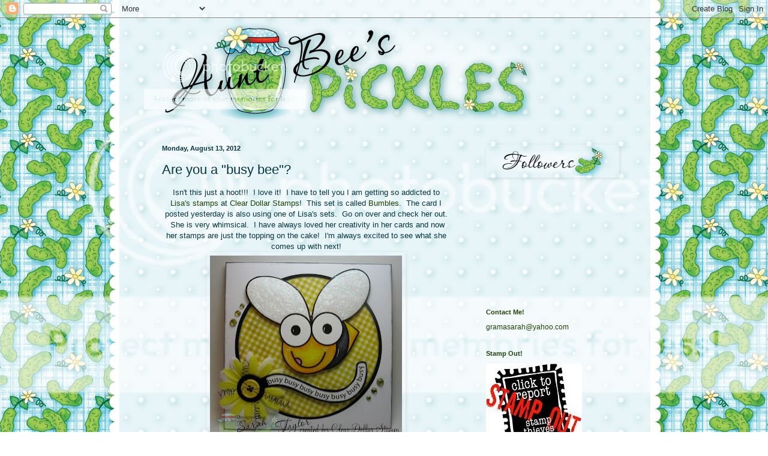

--- FILE ---
content_type: text/html; charset=UTF-8
request_url: https://auntbeespickles.blogspot.com/2012/08/are-you-busy-bee.html?showComment=1344929715561
body_size: 30794
content:
<!DOCTYPE html>
<html class='v2' dir='ltr' lang='en'>
<head>
<link href='https://www.blogger.com/static/v1/widgets/335934321-css_bundle_v2.css' rel='stylesheet' type='text/css'/>
<meta content='width=1100' name='viewport'/>
<meta content='text/html; charset=UTF-8' http-equiv='Content-Type'/>
<meta content='blogger' name='generator'/>
<link href='https://auntbeespickles.blogspot.com/favicon.ico' rel='icon' type='image/x-icon'/>
<link href='http://auntbeespickles.blogspot.com/2012/08/are-you-busy-bee.html' rel='canonical'/>
<link rel="alternate" type="application/atom+xml" title="Aunt Bee&#39;s Pickles - Atom" href="https://auntbeespickles.blogspot.com/feeds/posts/default" />
<link rel="alternate" type="application/rss+xml" title="Aunt Bee&#39;s Pickles - RSS" href="https://auntbeespickles.blogspot.com/feeds/posts/default?alt=rss" />
<link rel="service.post" type="application/atom+xml" title="Aunt Bee&#39;s Pickles - Atom" href="https://www.blogger.com/feeds/1674197954243019894/posts/default" />

<link rel="alternate" type="application/atom+xml" title="Aunt Bee&#39;s Pickles - Atom" href="https://auntbeespickles.blogspot.com/feeds/8003279954140681363/comments/default" />
<!--Can't find substitution for tag [blog.ieCssRetrofitLinks]-->
<link href='https://blogger.googleusercontent.com/img/b/R29vZ2xl/AVvXsEhoFyEYidnfVJAYBb5qWjEb3UwoRSO078d_84ZbprbaV2iDE4aG1bzaMnFDbdQBN7bmSlUf_x1DYzl1CISdMKV05xtx4DQDwhYU3yr0Q9ydXRJ3UKswHeQkwbj4U8i6UV1WucHWvoMtXeGt/s320/BumblesST1.JPG' rel='image_src'/>
<meta content='http://auntbeespickles.blogspot.com/2012/08/are-you-busy-bee.html' property='og:url'/>
<meta content='Are you a &quot;busy bee&quot;?' property='og:title'/>
<meta content=' Isn&#39;t this just a hoot!!!  I love it!  I have to tell you I am getting so addicted to Lisa&#39;s stamps  at  Clear Dollar Stamps !  This set is...' property='og:description'/>
<meta content='https://blogger.googleusercontent.com/img/b/R29vZ2xl/AVvXsEhoFyEYidnfVJAYBb5qWjEb3UwoRSO078d_84ZbprbaV2iDE4aG1bzaMnFDbdQBN7bmSlUf_x1DYzl1CISdMKV05xtx4DQDwhYU3yr0Q9ydXRJ3UKswHeQkwbj4U8i6UV1WucHWvoMtXeGt/w1200-h630-p-k-no-nu/BumblesST1.JPG' property='og:image'/>
<title>Aunt Bee's Pickles: Are you a "busy bee"?</title>
<style id='page-skin-1' type='text/css'><!--
/*
-----------------------------------------------
Blogger Template Style
Name:     Simple
Designer: Blogger
URL:      www.blogger.com
----------------------------------------------- */
/* Content
----------------------------------------------- */
body {
font: normal normal 12px Arial, Tahoma, Helvetica, FreeSans, sans-serif;
color: #05363f;
background: transparent none no-repeat scroll center center;
padding: 0 0 0 0;
background-attachment: scroll;
}
html body .content-outer {
min-width: 0;
max-width: 100%;
width: 100%;
}
h2 {
font-size: 22px;
}
a:link {
text-decoration:none;
color: #1e4402;
}
a:visited {
text-decoration:none;
color: #2291a5;
}
a:hover {
text-decoration:underline;
color: #961905;
}
.body-fauxcolumn-outer .fauxcolumn-inner {
background: transparent none repeat scroll top left;
_background-image: none;
}
.body-fauxcolumn-outer .cap-top {
position: absolute;
z-index: 1;
height: 400px;
width: 100%;
}
.body-fauxcolumn-outer .cap-top .cap-left {
width: 100%;
background: transparent none repeat-x scroll top left;
_background-image: none;
}
.content-outer {
-moz-box-shadow: 0 0 0 rgba(0, 0, 0, .15);
-webkit-box-shadow: 0 0 0 rgba(0, 0, 0, .15);
-goog-ms-box-shadow: 0 0 0 #333333;
box-shadow: 0 0 0 rgba(0, 0, 0, .15);
margin-bottom: 1px;
}
.content-inner {
padding: 0 0;
}
.main-outer, .footer-outer {
background-color: transparent;
}
/* Header
----------------------------------------------- */
.header-outer {
background: transparent none repeat-x scroll 0 -400px;
_background-image: none;
}
.Header h1 {
font: normal normal 70px Arial, Tahoma, Helvetica, FreeSans, sans-serif;
color: #1e4402;
text-shadow: 0 0 0 rgba(0, 0, 0, .2);
}
.Header h1 a {
color: #1e4402;
}
.Header .description {
font-size: 200%;
color: transparent;
}
.header-inner .Header .titlewrapper {
padding: 22px 30px;
}
.header-inner .Header .descriptionwrapper {
padding: 0 30px;
}
/* Tabs
----------------------------------------------- */
.tabs-inner .section:first-child {
border-top: 0 solid transparent;
}
.tabs-inner .section:first-child ul {
margin-top: -0;
border-top: 0 solid transparent;
border-left: 0 solid transparent;
border-right: 0 solid transparent;
}
.tabs-inner .widget ul {
background: transparent none repeat-x scroll 0 -800px;
_background-image: none;
border-bottom: 0 solid transparent;
margin-top: 0;
margin-left: -0;
margin-right: -0;
}
.tabs-inner .widget li a {
display: inline-block;
padding: .6em 1em;
font: normal normal 20px Arial, Tahoma, Helvetica, FreeSans, sans-serif;
color: #1e4402;
border-left: 0 solid transparent;
border-right: 0 solid transparent;
}
.tabs-inner .widget li:first-child a {
border-left: none;
}
.tabs-inner .widget li.selected a, .tabs-inner .widget li a:hover {
color: #444444;
background-color: transparent;
text-decoration: none;
}
/* Columns
----------------------------------------------- */
.main-outer {
border-top: 1px solid transparent;
}
.fauxcolumn-left-outer .fauxcolumn-inner {
border-right: 1px solid transparent;
}
.fauxcolumn-right-outer .fauxcolumn-inner {
border-left: 1px solid transparent;
}
/* Headings
----------------------------------------------- */
div.widget > h2,
div.widget h2.title {
margin: 0 0 1em 0;
font: normal bold 11px Arial, Tahoma, Helvetica, FreeSans, sans-serif;
color: #1e4402;
}
/* Widgets
----------------------------------------------- */
.widget .zippy {
color: #3b8b00;
text-shadow: 2px 2px 1px rgba(0, 0, 0, .1);
}
.widget .popular-posts ul {
list-style: none;
}
/* Posts
----------------------------------------------- */
h2.date-header {
font: normal bold 11px Arial, Tahoma, Helvetica, FreeSans, sans-serif;
}
.date-header span {
background-color: transparent;
color: #05363f;
padding: inherit;
letter-spacing: inherit;
margin: inherit;
}
.main-inner {
padding-top: 30px;
padding-bottom: 30px;
}
.main-inner .column-center-inner {
padding: 0 15px;
}
.main-inner .column-center-inner .section {
margin: 0 15px;
}
.post {
margin: 0 0 25px 0;
}
h3.post-title, .comments h4 {
font: normal normal 22px Arial, Tahoma, Helvetica, FreeSans, sans-serif;
margin: .75em 0 0;
}
.post-body {
font-size: 110%;
line-height: 1.4;
position: relative;
}
.post-body img, .post-body .tr-caption-container, .Profile img, .Image img,
.BlogList .item-thumbnail img {
padding: 2px;
background: transparent;
border: 1px solid transparent;
-moz-box-shadow: 1px 1px 5px rgba(0, 0, 0, .1);
-webkit-box-shadow: 1px 1px 5px rgba(0, 0, 0, .1);
box-shadow: 1px 1px 5px rgba(0, 0, 0, .1);
}
.post-body img, .post-body .tr-caption-container {
padding: 5px;
}
.post-body .tr-caption-container {
color: #1e4402;
}
.post-body .tr-caption-container img {
padding: 0;
background: transparent;
border: none;
-moz-box-shadow: 0 0 0 rgba(0, 0, 0, .1);
-webkit-box-shadow: 0 0 0 rgba(0, 0, 0, .1);
box-shadow: 0 0 0 rgba(0, 0, 0, .1);
}
.post-header {
margin: 0 0 1.5em;
line-height: 1.6;
font-size: 90%;
}
.post-footer {
margin: 20px -2px 0;
padding: 5px 10px;
color: #961905;
background-color: transparent;
border-bottom: 1px solid transparent;
line-height: 1.6;
font-size: 90%;
}
#comments .comment-author {
padding-top: 1.5em;
border-top: 1px solid transparent;
background-position: 0 1.5em;
}
#comments .comment-author:first-child {
padding-top: 0;
border-top: none;
}
.avatar-image-container {
margin: .2em 0 0;
}
#comments .avatar-image-container img {
border: 1px solid transparent;
}
/* Comments
----------------------------------------------- */
.comments .comments-content .icon.blog-author {
background-repeat: no-repeat;
background-image: url([data-uri]);
}
.comments .comments-content .loadmore a {
border-top: 1px solid #3b8b00;
border-bottom: 1px solid #3b8b00;
}
.comments .comment-thread.inline-thread {
background-color: transparent;
}
.comments .continue {
border-top: 2px solid #3b8b00;
}
/* Accents
---------------------------------------------- */
.section-columns td.columns-cell {
border-left: 1px solid transparent;
}
.blog-pager {
background: transparent none no-repeat scroll top center;
}
.blog-pager-older-link, .home-link,
.blog-pager-newer-link {
background-color: transparent;
padding: 5px;
}
.footer-outer {
border-top: 0 dashed #bbbbbb;
}
/* Mobile
----------------------------------------------- */
body.mobile  {
background-size: auto;
}
.mobile .body-fauxcolumn-outer {
background: transparent none repeat scroll top left;
}
.mobile .body-fauxcolumn-outer .cap-top {
background-size: 100% auto;
}
.mobile .content-outer {
-webkit-box-shadow: 0 0 3px rgba(0, 0, 0, .15);
box-shadow: 0 0 3px rgba(0, 0, 0, .15);
}
.mobile .tabs-inner .widget ul {
margin-left: 0;
margin-right: 0;
}
.mobile .post {
margin: 0;
}
.mobile .main-inner .column-center-inner .section {
margin: 0;
}
.mobile .date-header span {
padding: 0.1em 10px;
margin: 0 -10px;
}
.mobile h3.post-title {
margin: 0;
}
.mobile .blog-pager {
background: transparent none no-repeat scroll top center;
}
.mobile .footer-outer {
border-top: none;
}
.mobile .main-inner, .mobile .footer-inner {
background-color: transparent;
}
.mobile-index-contents {
color: #05363f;
}
.mobile-link-button {
background-color: #1e4402;
}
.mobile-link-button a:link, .mobile-link-button a:visited {
color: #ffffff;
}
.mobile .tabs-inner .section:first-child {
border-top: none;
}
.mobile .tabs-inner .PageList .widget-content {
background-color: transparent;
color: #444444;
border-top: 0 solid transparent;
border-bottom: 0 solid transparent;
}
.mobile .tabs-inner .PageList .widget-content .pagelist-arrow {
border-left: 1px solid transparent;
}

--></style>
<style id='template-skin-1' type='text/css'><!--
body {
min-width: 800px;
}
.content-outer, .content-fauxcolumn-outer, .region-inner {
min-width: 800px;
max-width: 800px;
_width: 800px;
}
.main-inner .columns {
padding-left: 0px;
padding-right: 260px;
}
.main-inner .fauxcolumn-center-outer {
left: 0px;
right: 260px;
/* IE6 does not respect left and right together */
_width: expression(this.parentNode.offsetWidth -
parseInt("0px") -
parseInt("260px") + 'px');
}
.main-inner .fauxcolumn-left-outer {
width: 0px;
}
.main-inner .fauxcolumn-right-outer {
width: 260px;
}
.main-inner .column-left-outer {
width: 0px;
right: 100%;
margin-left: -0px;
}
.main-inner .column-right-outer {
width: 260px;
margin-right: -260px;
}
#layout {
min-width: 0;
}
#layout .content-outer {
min-width: 0;
width: 800px;
}
#layout .region-inner {
min-width: 0;
width: auto;
}
body#layout div.add_widget {
padding: 8px;
}
body#layout div.add_widget a {
margin-left: 32px;
}
--></style>
<link href='https://www.blogger.com/dyn-css/authorization.css?targetBlogID=1674197954243019894&amp;zx=7d0c8f1f-4a3b-4deb-939e-ec0e9272b150' media='none' onload='if(media!=&#39;all&#39;)media=&#39;all&#39;' rel='stylesheet'/><noscript><link href='https://www.blogger.com/dyn-css/authorization.css?targetBlogID=1674197954243019894&amp;zx=7d0c8f1f-4a3b-4deb-939e-ec0e9272b150' rel='stylesheet'/></noscript>
<meta name='google-adsense-platform-account' content='ca-host-pub-1556223355139109'/>
<meta name='google-adsense-platform-domain' content='blogspot.com'/>

</head>
<body class='loading variant-wide'>
<div class='navbar section' id='navbar' name='Navbar'><div class='widget Navbar' data-version='1' id='Navbar1'><script type="text/javascript">
    function setAttributeOnload(object, attribute, val) {
      if(window.addEventListener) {
        window.addEventListener('load',
          function(){ object[attribute] = val; }, false);
      } else {
        window.attachEvent('onload', function(){ object[attribute] = val; });
      }
    }
  </script>
<div id="navbar-iframe-container"></div>
<script type="text/javascript" src="https://apis.google.com/js/platform.js"></script>
<script type="text/javascript">
      gapi.load("gapi.iframes:gapi.iframes.style.bubble", function() {
        if (gapi.iframes && gapi.iframes.getContext) {
          gapi.iframes.getContext().openChild({
              url: 'https://www.blogger.com/navbar/1674197954243019894?po\x3d8003279954140681363\x26origin\x3dhttps://auntbeespickles.blogspot.com',
              where: document.getElementById("navbar-iframe-container"),
              id: "navbar-iframe"
          });
        }
      });
    </script><script type="text/javascript">
(function() {
var script = document.createElement('script');
script.type = 'text/javascript';
script.src = '//pagead2.googlesyndication.com/pagead/js/google_top_exp.js';
var head = document.getElementsByTagName('head')[0];
if (head) {
head.appendChild(script);
}})();
</script>
</div></div>
<div class='body-fauxcolumns'>
<div class='fauxcolumn-outer body-fauxcolumn-outer'>
<div class='cap-top'>
<div class='cap-left'></div>
<div class='cap-right'></div>
</div>
<div class='fauxborder-left'>
<div class='fauxborder-right'></div>
<div class='fauxcolumn-inner'>
</div>
</div>
<div class='cap-bottom'>
<div class='cap-left'></div>
<div class='cap-right'></div>
</div>
</div>
</div>
<div class='content'>
<div class='content-fauxcolumns'>
<div class='fauxcolumn-outer content-fauxcolumn-outer'>
<div class='cap-top'>
<div class='cap-left'></div>
<div class='cap-right'></div>
</div>
<div class='fauxborder-left'>
<div class='fauxborder-right'></div>
<div class='fauxcolumn-inner'>
</div>
</div>
<div class='cap-bottom'>
<div class='cap-left'></div>
<div class='cap-right'></div>
</div>
</div>
</div>
<div class='content-outer'>
<div class='content-cap-top cap-top'>
<div class='cap-left'></div>
<div class='cap-right'></div>
</div>
<div class='fauxborder-left content-fauxborder-left'>
<div class='fauxborder-right content-fauxborder-right'></div>
<div class='content-inner'>
<header>
<div class='header-outer'>
<div class='header-cap-top cap-top'>
<div class='cap-left'></div>
<div class='cap-right'></div>
</div>
<div class='fauxborder-left header-fauxborder-left'>
<div class='fauxborder-right header-fauxborder-right'></div>
<div class='region-inner header-inner'>
<div class='header section' id='header' name='Header'><div class='widget Header' data-version='1' id='Header1'>
<div id='header-inner'>
<a href='https://auntbeespickles.blogspot.com/' style='display: block'>
<img alt="Aunt Bee&#39;s Pickles" height="180px; " id="Header1_headerimg" src="https://lh3.googleusercontent.com/blogger_img_proxy/AEn0k_v8_G5lGpCsOw1_VCgWvjNCW765W9Wxzjeehy-rN5YEF8ileSbjCT8YzwD9bWKsA05uDYP3kt31fN49hp2X2yM0Y4qMuwV0EhBII12Q4PT4bxKsu1j7B5Qd8bH0P2dh49iIslcoK4_bYBMJOf-7HGka3Q=s0-d" style="display: block" width="675px; ">
</a>
</div>
</div></div>
</div>
</div>
<div class='header-cap-bottom cap-bottom'>
<div class='cap-left'></div>
<div class='cap-right'></div>
</div>
</div>
</header>
<div class='tabs-outer'>
<div class='tabs-cap-top cap-top'>
<div class='cap-left'></div>
<div class='cap-right'></div>
</div>
<div class='fauxborder-left tabs-fauxborder-left'>
<div class='fauxborder-right tabs-fauxborder-right'></div>
<div class='region-inner tabs-inner'>
<div class='tabs section' id='crosscol' name='Cross-Column'><div class='widget HTML' data-version='1' id='HTML1'>
<div class='widget-content'>
<style>Body {Background-Image: Url("https://lh3.googleusercontent.com/blogger_img_proxy/AEn0k_uIFGFlJ7CZstoQE6QdR2cC55aioUF7pJmjSWYO6uBzhrMc1vxrhWFX52sQaIku9iB8dp_j7gOVojwVSYjfPBE2yGTgKubrVgQtCPOr91bya3wrPkyDgtc2BZaLbraKd1doZnMcteVQvMzyALYZ=s0-d"); Background-Position: Center; Background-Repeat:no-repeat; background-size:100%; Background-Attachment: Fixed;}</style>
</div>
<div class='clear'></div>
</div></div>
<div class='tabs no-items section' id='crosscol-overflow' name='Cross-Column 2'></div>
</div>
</div>
<div class='tabs-cap-bottom cap-bottom'>
<div class='cap-left'></div>
<div class='cap-right'></div>
</div>
</div>
<div class='main-outer'>
<div class='main-cap-top cap-top'>
<div class='cap-left'></div>
<div class='cap-right'></div>
</div>
<div class='fauxborder-left main-fauxborder-left'>
<div class='fauxborder-right main-fauxborder-right'></div>
<div class='region-inner main-inner'>
<div class='columns fauxcolumns'>
<div class='fauxcolumn-outer fauxcolumn-center-outer'>
<div class='cap-top'>
<div class='cap-left'></div>
<div class='cap-right'></div>
</div>
<div class='fauxborder-left'>
<div class='fauxborder-right'></div>
<div class='fauxcolumn-inner'>
</div>
</div>
<div class='cap-bottom'>
<div class='cap-left'></div>
<div class='cap-right'></div>
</div>
</div>
<div class='fauxcolumn-outer fauxcolumn-left-outer'>
<div class='cap-top'>
<div class='cap-left'></div>
<div class='cap-right'></div>
</div>
<div class='fauxborder-left'>
<div class='fauxborder-right'></div>
<div class='fauxcolumn-inner'>
</div>
</div>
<div class='cap-bottom'>
<div class='cap-left'></div>
<div class='cap-right'></div>
</div>
</div>
<div class='fauxcolumn-outer fauxcolumn-right-outer'>
<div class='cap-top'>
<div class='cap-left'></div>
<div class='cap-right'></div>
</div>
<div class='fauxborder-left'>
<div class='fauxborder-right'></div>
<div class='fauxcolumn-inner'>
</div>
</div>
<div class='cap-bottom'>
<div class='cap-left'></div>
<div class='cap-right'></div>
</div>
</div>
<!-- corrects IE6 width calculation -->
<div class='columns-inner'>
<div class='column-center-outer'>
<div class='column-center-inner'>
<div class='main section' id='main' name='Main'><div class='widget Blog' data-version='1' id='Blog1'>
<div class='blog-posts hfeed'>

          <div class="date-outer">
        
<h2 class='date-header'><span>Monday, August 13, 2012</span></h2>

          <div class="date-posts">
        
<div class='post-outer'>
<div class='post hentry uncustomized-post-template' itemprop='blogPost' itemscope='itemscope' itemtype='http://schema.org/BlogPosting'>
<meta content='https://blogger.googleusercontent.com/img/b/R29vZ2xl/AVvXsEhoFyEYidnfVJAYBb5qWjEb3UwoRSO078d_84ZbprbaV2iDE4aG1bzaMnFDbdQBN7bmSlUf_x1DYzl1CISdMKV05xtx4DQDwhYU3yr0Q9ydXRJ3UKswHeQkwbj4U8i6UV1WucHWvoMtXeGt/s320/BumblesST1.JPG' itemprop='image_url'/>
<meta content='1674197954243019894' itemprop='blogId'/>
<meta content='8003279954140681363' itemprop='postId'/>
<a name='8003279954140681363'></a>
<h3 class='post-title entry-title' itemprop='name'>
Are you a "busy bee"?
</h3>
<div class='post-header'>
<div class='post-header-line-1'></div>
</div>
<div class='post-body entry-content' id='post-body-8003279954140681363' itemprop='description articleBody'>
<div class="separator" style="clear: both; text-align: center;">
Isn't this just a hoot!!! &nbsp;I love it! &nbsp;I have to tell you I am getting so addicted to <a href="http://www.cleardollarstamps.com/products.php?cat=242">Lisa's stamps</a> at<a href="http://www.cleardollarstamps.com/"> Clear Dollar Stamps</a>! &nbsp;This set is called<a href="http://www.cleardollarstamps.com/proddetail.php?prod=CDSLLBumbles&amp;cat=242"> Bumbles</a>. &nbsp;The card I posted yesterday is also using one of Lisa's sets. &nbsp;Go on over and check her out. &nbsp;She is very whimsical. &nbsp;I have always loved her creativity in her cards and now her stamps are just the topping on the cake! &nbsp;I'm always excited to see what she comes up with next!</div>
<div class="separator" style="clear: both; text-align: center;">
<a href="https://blogger.googleusercontent.com/img/b/R29vZ2xl/AVvXsEhoFyEYidnfVJAYBb5qWjEb3UwoRSO078d_84ZbprbaV2iDE4aG1bzaMnFDbdQBN7bmSlUf_x1DYzl1CISdMKV05xtx4DQDwhYU3yr0Q9ydXRJ3UKswHeQkwbj4U8i6UV1WucHWvoMtXeGt/s1600/BumblesST1.JPG" imageanchor="1" style="margin-left: 1em; margin-right: 1em;"><img border="0" height="309" src="https://blogger.googleusercontent.com/img/b/R29vZ2xl/AVvXsEhoFyEYidnfVJAYBb5qWjEb3UwoRSO078d_84ZbprbaV2iDE4aG1bzaMnFDbdQBN7bmSlUf_x1DYzl1CISdMKV05xtx4DQDwhYU3yr0Q9ydXRJ3UKswHeQkwbj4U8i6UV1WucHWvoMtXeGt/s320/BumblesST1.JPG" width="320" /></a></div>
<center>
<br /></center>
<center>
I would like to submit this card into these challenges:</center>
<center>
<a href="http://sentimentalsundays.blogspot.com/">Sentimental Sundays</a> - Clean and Simple using the above sketch.</center>
<center>
<a href="http://www.craftyourpassionchallenges.blogspot.com/">Craft Your Passion</a> - Gone buggy</center>
<center>
<a href="http://critterchallengeblog.blogspot.com/">Critter Sketch</a> - Digital stamp</center>
<center>
<a href="http://lovetocreatechallenge.blogspot.com/">Love to Create</a> - Sparkle</center>
<center>
<a href="http://crazychallenge.blogspot.com/">The Crazy Challenge</a> - Black, white, and 1 (Yellow for me)</center>
<center>
<a href="http://sweetstampinchallengeblog.blogspot.com/">Sweet Stampin</a>' - Things with wings</center>
<center>
Thanks for stopping by and I hope you too enjoy all of<a href="http://www.cleardollarstamps.com/products.php?cat=242"> Lisa's stamps</a> at <a href="http://www.cleardollarstamps.com/">Clear Dollar Stamps</a>!</center>
<center>
<img src="https://blogger.googleusercontent.com/img/b/R29vZ2xl/AVvXsEgThP9shVWjriaH-4ctRL100Q0WFllPHivtkolJR-1ZhjvbElAeKzrYWj7X2tVcyLdF5_gYaWPt2oAR_H1RO71_ld9zcIADyDYv3Qgv8WnEFJxJdrZhXANCJ_Zg-K_brXWOJ6GiDQcUpDp0/s200/SarahPickleSignature.png" width="200" /></center>
<div style='clear: both;'></div>
</div>
<div class='post-footer'>
<div class='post-footer-line post-footer-line-1'>
<span class='post-author vcard'>
Posted by
<span class='fn' itemprop='author' itemscope='itemscope' itemtype='http://schema.org/Person'>
<meta content='https://www.blogger.com/profile/03523943084968494931' itemprop='url'/>
<a class='g-profile' href='https://www.blogger.com/profile/03523943084968494931' rel='author' title='author profile'>
<span itemprop='name'>auntbeespickles</span>
</a>
</span>
</span>
<span class='post-timestamp'>
at
<meta content='http://auntbeespickles.blogspot.com/2012/08/are-you-busy-bee.html' itemprop='url'/>
<a class='timestamp-link' href='https://auntbeespickles.blogspot.com/2012/08/are-you-busy-bee.html' rel='bookmark' title='permanent link'><abbr class='published' itemprop='datePublished' title='2012-08-13T20:45:00-05:00'>8:45&#8239;PM</abbr></a>
</span>
<span class='post-comment-link'>
</span>
<span class='post-icons'>
<span class='item-control blog-admin pid-1876733884'>
<a href='https://www.blogger.com/post-edit.g?blogID=1674197954243019894&postID=8003279954140681363&from=pencil' title='Edit Post'>
<img alt='' class='icon-action' height='18' src='https://resources.blogblog.com/img/icon18_edit_allbkg.gif' width='18'/>
</a>
</span>
</span>
<div class='post-share-buttons goog-inline-block'>
</div>
</div>
<div class='post-footer-line post-footer-line-2'>
<span class='post-labels'>
</span>
</div>
<div class='post-footer-line post-footer-line-3'>
<span class='post-location'>
</span>
</div>
</div>
</div>
<div class='comments' id='comments'>
<a name='comments'></a>
<h4>13 comments:</h4>
<div id='Blog1_comments-block-wrapper'>
<dl class='avatar-comment-indent' id='comments-block'>
<dt class='comment-author ' id='c1017771754702091497'>
<a name='c1017771754702091497'></a>
<div class="avatar-image-container vcard"><span dir="ltr"><a href="https://www.blogger.com/profile/13328715644147967489" target="" rel="nofollow" onclick="" class="avatar-hovercard" id="av-1017771754702091497-13328715644147967489"><img src="https://resources.blogblog.com/img/blank.gif" width="35" height="35" class="delayLoad" style="display: none;" longdesc="//blogger.googleusercontent.com/img/b/R29vZ2xl/AVvXsEiQSdgnOytb5wNMEjqSEZQcOy7948ixbpr1gAOruX89pukg5dOL31IXpIx8NMwlLWy11KUhVygnvXMEnlEAJMpZSVOugQ_HgkCtODamr8G7mcYy8a7aqmFM5deZaS_pAw/s45-c/IMG_20191205_201115_336.jpg" alt="" title="Cricutjunkie">

<noscript><img src="//blogger.googleusercontent.com/img/b/R29vZ2xl/AVvXsEiQSdgnOytb5wNMEjqSEZQcOy7948ixbpr1gAOruX89pukg5dOL31IXpIx8NMwlLWy11KUhVygnvXMEnlEAJMpZSVOugQ_HgkCtODamr8G7mcYy8a7aqmFM5deZaS_pAw/s45-c/IMG_20191205_201115_336.jpg" width="35" height="35" class="photo" alt=""></noscript></a></span></div>
<a href='https://www.blogger.com/profile/13328715644147967489' rel='nofollow'>Cricutjunkie</a>
said...
</dt>
<dd class='comment-body' id='Blog1_cmt-1017771754702091497'>
<p>
OMG! How cute is this card, you did an awesome job. I love the colors and your creativity. TFS<br />Traci 
</p>
</dd>
<dd class='comment-footer'>
<span class='comment-timestamp'>
<a href='https://auntbeespickles.blogspot.com/2012/08/are-you-busy-bee.html?showComment=1344909903326#c1017771754702091497' title='comment permalink'>
August 13, 2012 at 9:05&#8239;PM
</a>
<span class='item-control blog-admin pid-1780000260'>
<a class='comment-delete' href='https://www.blogger.com/comment/delete/1674197954243019894/1017771754702091497' title='Delete Comment'>
<img src='https://resources.blogblog.com/img/icon_delete13.gif'/>
</a>
</span>
</span>
</dd>
<dt class='comment-author ' id='c3284003978572003927'>
<a name='c3284003978572003927'></a>
<div class="avatar-image-container vcard"><span dir="ltr"><a href="https://www.blogger.com/profile/17294266833517039996" target="" rel="nofollow" onclick="" class="avatar-hovercard" id="av-3284003978572003927-17294266833517039996"><img src="https://resources.blogblog.com/img/blank.gif" width="35" height="35" class="delayLoad" style="display: none;" longdesc="//blogger.googleusercontent.com/img/b/R29vZ2xl/AVvXsEhaHa4V9YQmNbNhU0QZ0zZydtXbRmT1C6LB4Il8vXw3Fwy_CYn2qGVdExbjGRPmtDEteNLLBbeU2931hDF-4J_o6I5R2HTm8yOigE-egvBJ-aJQaOD5Tn04ypChBAA_5A/s45-c/*" alt="" title="Always with a Sentiment">

<noscript><img src="//blogger.googleusercontent.com/img/b/R29vZ2xl/AVvXsEhaHa4V9YQmNbNhU0QZ0zZydtXbRmT1C6LB4Il8vXw3Fwy_CYn2qGVdExbjGRPmtDEteNLLBbeU2931hDF-4J_o6I5R2HTm8yOigE-egvBJ-aJQaOD5Tn04ypChBAA_5A/s45-c/*" width="35" height="35" class="photo" alt=""></noscript></a></span></div>
<a href='https://www.blogger.com/profile/17294266833517039996' rel='nofollow'>Always with a Sentiment</a>
said...
</dt>
<dd class='comment-body' id='Blog1_cmt-3284003978572003927'>
<p>
Hiya Sarah. This is just fabulous. Everything about it is very pretty.<br />Love Sandra xxx
</p>
</dd>
<dd class='comment-footer'>
<span class='comment-timestamp'>
<a href='https://auntbeespickles.blogspot.com/2012/08/are-you-busy-bee.html?showComment=1344925098335#c3284003978572003927' title='comment permalink'>
August 14, 2012 at 1:18&#8239;AM
</a>
<span class='item-control blog-admin pid-1031644287'>
<a class='comment-delete' href='https://www.blogger.com/comment/delete/1674197954243019894/3284003978572003927' title='Delete Comment'>
<img src='https://resources.blogblog.com/img/icon_delete13.gif'/>
</a>
</span>
</span>
</dd>
<dt class='comment-author ' id='c3097163489367020969'>
<a name='c3097163489367020969'></a>
<div class="avatar-image-container vcard"><span dir="ltr"><a href="https://www.blogger.com/profile/09830522204455501907" target="" rel="nofollow" onclick="" class="avatar-hovercard" id="av-3097163489367020969-09830522204455501907"><img src="https://resources.blogblog.com/img/blank.gif" width="35" height="35" class="delayLoad" style="display: none;" longdesc="//blogger.googleusercontent.com/img/b/R29vZ2xl/AVvXsEjfAU76D9qshPDuXyt2zrr_tT5hKlPjHmGNMCC50VIqYu3hWs5R16NW19a-aERiN8BSli3BB7CK1wjlLFQmI-o6rks82zQgquzSupQz8w7ouDZXVE-IiEk6D5s1Wz8yQQo/s45-c/porfielfoto+copic+marker.jpg" alt="" title="marion">

<noscript><img src="//blogger.googleusercontent.com/img/b/R29vZ2xl/AVvXsEjfAU76D9qshPDuXyt2zrr_tT5hKlPjHmGNMCC50VIqYu3hWs5R16NW19a-aERiN8BSli3BB7CK1wjlLFQmI-o6rks82zQgquzSupQz8w7ouDZXVE-IiEk6D5s1Wz8yQQo/s45-c/porfielfoto+copic+marker.jpg" width="35" height="35" class="photo" alt=""></noscript></a></span></div>
<a href='https://www.blogger.com/profile/09830522204455501907' rel='nofollow'>marion</a>
said...
</dt>
<dd class='comment-body' id='Blog1_cmt-3097163489367020969'>
<p>
Owww what a cute bee !! Gorgeous card ! Thanks for joining us at Critter Sketch, good luck and hope to see you back soon. HUgs, Marion
</p>
</dd>
<dd class='comment-footer'>
<span class='comment-timestamp'>
<a href='https://auntbeespickles.blogspot.com/2012/08/are-you-busy-bee.html?showComment=1344927783842#c3097163489367020969' title='comment permalink'>
August 14, 2012 at 2:03&#8239;AM
</a>
<span class='item-control blog-admin pid-2115923580'>
<a class='comment-delete' href='https://www.blogger.com/comment/delete/1674197954243019894/3097163489367020969' title='Delete Comment'>
<img src='https://resources.blogblog.com/img/icon_delete13.gif'/>
</a>
</span>
</span>
</dd>
<dt class='comment-author ' id='c3084107812955706955'>
<a name='c3084107812955706955'></a>
<div class="avatar-image-container vcard"><span dir="ltr"><a href="https://www.blogger.com/profile/14752978527490270121" target="" rel="nofollow" onclick="" class="avatar-hovercard" id="av-3084107812955706955-14752978527490270121"><img src="https://resources.blogblog.com/img/blank.gif" width="35" height="35" class="delayLoad" style="display: none;" longdesc="//blogger.googleusercontent.com/img/b/R29vZ2xl/AVvXsEh3WxO8Ja2Psk9EL5ByKUQQuWHyXEgfu1vHhY-Ke56seYi-Pw2balTc8uA_12VTDZzc-MBU1kwqE2HpkgFppkXuTQXFXkpZgs_6tGyXqtQAcNkf5i1U5VExFvv9G4wWAg/s45-c/*" alt="" title="Nazeema Calypso Thompson">

<noscript><img src="//blogger.googleusercontent.com/img/b/R29vZ2xl/AVvXsEh3WxO8Ja2Psk9EL5ByKUQQuWHyXEgfu1vHhY-Ke56seYi-Pw2balTc8uA_12VTDZzc-MBU1kwqE2HpkgFppkXuTQXFXkpZgs_6tGyXqtQAcNkf5i1U5VExFvv9G4wWAg/s45-c/*" width="35" height="35" class="photo" alt=""></noscript></a></span></div>
<a href='https://www.blogger.com/profile/14752978527490270121' rel='nofollow'>Nazeema Calypso Thompson</a>
said...
</dt>
<dd class='comment-body' id='Blog1_cmt-3084107812955706955'>
<p>
This is too stinking cute!!!  I love that be as well!!  Thank you for joining us at Sentimental Sundays &quot;Clean and Simple&quot; Challenge as well as taking a leap into the Bonus challenge, gorgeously created.<br /><br />Hugs, <br />Calypso 
</p>
</dd>
<dd class='comment-footer'>
<span class='comment-timestamp'>
<a href='https://auntbeespickles.blogspot.com/2012/08/are-you-busy-bee.html?showComment=1344951466186#c3084107812955706955' title='comment permalink'>
August 14, 2012 at 8:37&#8239;AM
</a>
<span class='item-control blog-admin pid-544420301'>
<a class='comment-delete' href='https://www.blogger.com/comment/delete/1674197954243019894/3084107812955706955' title='Delete Comment'>
<img src='https://resources.blogblog.com/img/icon_delete13.gif'/>
</a>
</span>
</span>
</dd>
<dt class='comment-author ' id='c8179587255646845283'>
<a name='c8179587255646845283'></a>
<div class="avatar-image-container vcard"><span dir="ltr"><a href="https://www.blogger.com/profile/10819736404605784968" target="" rel="nofollow" onclick="" class="avatar-hovercard" id="av-8179587255646845283-10819736404605784968"><img src="https://resources.blogblog.com/img/blank.gif" width="35" height="35" class="delayLoad" style="display: none;" longdesc="//blogger.googleusercontent.com/img/b/R29vZ2xl/AVvXsEjO2zLWYJDr94LAx5w1wbWr6inydkev7vekOKS8KdDKn1mnCWk-NKNNig9TWZju6oJIciDBMsvVZSwScNvxN4oxyskkFmoAAMQEhXwmSDkBKZDX6GTIBQwOkVM1RB3irlE/s45-c/*" alt="" title="Doreen">

<noscript><img src="//blogger.googleusercontent.com/img/b/R29vZ2xl/AVvXsEjO2zLWYJDr94LAx5w1wbWr6inydkev7vekOKS8KdDKn1mnCWk-NKNNig9TWZju6oJIciDBMsvVZSwScNvxN4oxyskkFmoAAMQEhXwmSDkBKZDX6GTIBQwOkVM1RB3irlE/s45-c/*" width="35" height="35" class="photo" alt=""></noscript></a></span></div>
<a href='https://www.blogger.com/profile/10819736404605784968' rel='nofollow'>Doreen</a>
said...
</dt>
<dd class='comment-body' id='Blog1_cmt-8179587255646845283'>
<p>
super cute card. Lovely bee. It&#39;s really amazing<br />Many thanks for joining us at Sweet Stampin&#39; and Saturated Canary this week<br />Doreen xx
</p>
</dd>
<dd class='comment-footer'>
<span class='comment-timestamp'>
<a href='https://auntbeespickles.blogspot.com/2012/08/are-you-busy-bee.html?showComment=1344954239431#c8179587255646845283' title='comment permalink'>
August 14, 2012 at 9:23&#8239;AM
</a>
<span class='item-control blog-admin pid-1746561683'>
<a class='comment-delete' href='https://www.blogger.com/comment/delete/1674197954243019894/8179587255646845283' title='Delete Comment'>
<img src='https://resources.blogblog.com/img/icon_delete13.gif'/>
</a>
</span>
</span>
</dd>
<dt class='comment-author ' id='c5310087661363465898'>
<a name='c5310087661363465898'></a>
<div class="avatar-image-container vcard"><span dir="ltr"><a href="https://www.blogger.com/profile/04673649791376876460" target="" rel="nofollow" onclick="" class="avatar-hovercard" id="av-5310087661363465898-04673649791376876460"><img src="https://resources.blogblog.com/img/blank.gif" width="35" height="35" class="delayLoad" style="display: none;" longdesc="//4.bp.blogspot.com/-hkPUYtkY8ic/UMI1KayeKJI/AAAAAAAAAJw/HV2cV5nPgVw/s35/photo.jpg" alt="" title="Thrifty Finn">

<noscript><img src="//4.bp.blogspot.com/-hkPUYtkY8ic/UMI1KayeKJI/AAAAAAAAAJw/HV2cV5nPgVw/s35/photo.jpg" width="35" height="35" class="photo" alt=""></noscript></a></span></div>
<a href='https://www.blogger.com/profile/04673649791376876460' rel='nofollow'>Thrifty Finn</a>
said...
</dt>
<dd class='comment-body' id='Blog1_cmt-5310087661363465898'>
<p>
Ooh, this is so cute! Good luck on Craft Your Passion!
</p>
</dd>
<dd class='comment-footer'>
<span class='comment-timestamp'>
<a href='https://auntbeespickles.blogspot.com/2012/08/are-you-busy-bee.html?showComment=1344963564192#c5310087661363465898' title='comment permalink'>
August 14, 2012 at 11:59&#8239;AM
</a>
<span class='item-control blog-admin pid-1631074653'>
<a class='comment-delete' href='https://www.blogger.com/comment/delete/1674197954243019894/5310087661363465898' title='Delete Comment'>
<img src='https://resources.blogblog.com/img/icon_delete13.gif'/>
</a>
</span>
</span>
</dd>
<dt class='comment-author ' id='c5185165528582622444'>
<a name='c5185165528582622444'></a>
<div class="avatar-image-container vcard"><span dir="ltr"><a href="https://www.blogger.com/profile/12321082088903424500" target="" rel="nofollow" onclick="" class="avatar-hovercard" id="av-5185165528582622444-12321082088903424500"><img src="https://resources.blogblog.com/img/blank.gif" width="35" height="35" class="delayLoad" style="display: none;" longdesc="//blogger.googleusercontent.com/img/b/R29vZ2xl/AVvXsEgYIDfJauQIk_ElHffKPQCz3McephJz_dclRs9A43sXKzgc8EOxSDQDj-JTUrQDxOnAYP_xPVI9wuP3p2i_oSqB-p7djfd79UUVgCEAUiQRY5M-4jFk8r2pNSeZIOj4t6U/s45-c/DSC_0886.JPG" alt="" title="Rachel">

<noscript><img src="//blogger.googleusercontent.com/img/b/R29vZ2xl/AVvXsEgYIDfJauQIk_ElHffKPQCz3McephJz_dclRs9A43sXKzgc8EOxSDQDj-JTUrQDxOnAYP_xPVI9wuP3p2i_oSqB-p7djfd79UUVgCEAUiQRY5M-4jFk8r2pNSeZIOj4t6U/s45-c/DSC_0886.JPG" width="35" height="35" class="photo" alt=""></noscript></a></span></div>
<a href='https://www.blogger.com/profile/12321082088903424500' rel='nofollow'>Rachel</a>
said...
</dt>
<dd class='comment-body' id='Blog1_cmt-5185165528582622444'>
<p>
Too cute! Love this card!<br />Thanks for joining us at Swet Stampin this week, Wedgie xxx
</p>
</dd>
<dd class='comment-footer'>
<span class='comment-timestamp'>
<a href='https://auntbeespickles.blogspot.com/2012/08/are-you-busy-bee.html?showComment=1345059782137#c5185165528582622444' title='comment permalink'>
August 15, 2012 at 2:43&#8239;PM
</a>
<span class='item-control blog-admin pid-969009963'>
<a class='comment-delete' href='https://www.blogger.com/comment/delete/1674197954243019894/5185165528582622444' title='Delete Comment'>
<img src='https://resources.blogblog.com/img/icon_delete13.gif'/>
</a>
</span>
</span>
</dd>
<dt class='comment-author ' id='c2434321718064694152'>
<a name='c2434321718064694152'></a>
<div class="avatar-image-container vcard"><span dir="ltr"><a href="https://www.blogger.com/profile/14495446775958905285" target="" rel="nofollow" onclick="" class="avatar-hovercard" id="av-2434321718064694152-14495446775958905285"><img src="https://resources.blogblog.com/img/blank.gif" width="35" height="35" class="delayLoad" style="display: none;" longdesc="//blogger.googleusercontent.com/img/b/R29vZ2xl/AVvXsEhFbOw9InhUZmmj_z0Ox1EyZEK1Sm-0qstA_Vgy_A-QWi_FsLtmaCCD1FRJ26qok0X5fFix5449TCYXBuWpknngxSM6xhjcRF4CzTb57qgftldESDwSiChCHG8g1T_U4A/s45-c/IMG_0217+-+Copy.JPG" alt="" title="Cathy Dineen">

<noscript><img src="//blogger.googleusercontent.com/img/b/R29vZ2xl/AVvXsEhFbOw9InhUZmmj_z0Ox1EyZEK1Sm-0qstA_Vgy_A-QWi_FsLtmaCCD1FRJ26qok0X5fFix5449TCYXBuWpknngxSM6xhjcRF4CzTb57qgftldESDwSiChCHG8g1T_U4A/s45-c/IMG_0217+-+Copy.JPG" width="35" height="35" class="photo" alt=""></noscript></a></span></div>
<a href='https://www.blogger.com/profile/14495446775958905285' rel='nofollow'>Cathy Dineen</a>
said...
</dt>
<dd class='comment-body' id='Blog1_cmt-2434321718064694152'>
<p>
Your little bee is so cute, I especially love the wings!  <br /><br />Thanks for joining us at Craft Your Passion this week! :)
</p>
</dd>
<dd class='comment-footer'>
<span class='comment-timestamp'>
<a href='https://auntbeespickles.blogspot.com/2012/08/are-you-busy-bee.html?showComment=1345062593036#c2434321718064694152' title='comment permalink'>
August 15, 2012 at 3:29&#8239;PM
</a>
<span class='item-control blog-admin pid-965183652'>
<a class='comment-delete' href='https://www.blogger.com/comment/delete/1674197954243019894/2434321718064694152' title='Delete Comment'>
<img src='https://resources.blogblog.com/img/icon_delete13.gif'/>
</a>
</span>
</span>
</dd>
<dt class='comment-author ' id='c8883479771706998778'>
<a name='c8883479771706998778'></a>
<div class="avatar-image-container vcard"><span dir="ltr"><a href="https://www.blogger.com/profile/12487703137684221818" target="" rel="nofollow" onclick="" class="avatar-hovercard" id="av-8883479771706998778-12487703137684221818"><img src="https://resources.blogblog.com/img/blank.gif" width="35" height="35" class="delayLoad" style="display: none;" longdesc="//blogger.googleusercontent.com/img/b/R29vZ2xl/AVvXsEiZWtxdv6oRkZ-DOu5Vp2YZV58dxwEKVrim5F9sytrAECWTtS8b8IY4ymftL4elOg0OZ2-ijpam0i1MD0SQPvfpdx8X6OQfhBvKhz1Ov_t5-4UCqk9HhxTsTJyh74dI3Q/s45-c/*" alt="" title="Olivia">

<noscript><img src="//blogger.googleusercontent.com/img/b/R29vZ2xl/AVvXsEiZWtxdv6oRkZ-DOu5Vp2YZV58dxwEKVrim5F9sytrAECWTtS8b8IY4ymftL4elOg0OZ2-ijpam0i1MD0SQPvfpdx8X6OQfhBvKhz1Ov_t5-4UCqk9HhxTsTJyh74dI3Q/s45-c/*" width="35" height="35" class="photo" alt=""></noscript></a></span></div>
<a href='https://www.blogger.com/profile/12487703137684221818' rel='nofollow'>Olivia</a>
said...
</dt>
<dd class='comment-body' id='Blog1_cmt-8883479771706998778'>
<p>
Oh this is soo cute. Love the bright colors. Thanks for joining us at Sentimental Sundays. 
</p>
</dd>
<dd class='comment-footer'>
<span class='comment-timestamp'>
<a href='https://auntbeespickles.blogspot.com/2012/08/are-you-busy-bee.html?showComment=1345079185142#c8883479771706998778' title='comment permalink'>
August 15, 2012 at 8:06&#8239;PM
</a>
<span class='item-control blog-admin pid-119485582'>
<a class='comment-delete' href='https://www.blogger.com/comment/delete/1674197954243019894/8883479771706998778' title='Delete Comment'>
<img src='https://resources.blogblog.com/img/icon_delete13.gif'/>
</a>
</span>
</span>
</dd>
<dt class='comment-author ' id='c1925943835619035940'>
<a name='c1925943835619035940'></a>
<div class="avatar-image-container vcard"><span dir="ltr"><a href="https://www.blogger.com/profile/07493724056137167905" target="" rel="nofollow" onclick="" class="avatar-hovercard" id="av-1925943835619035940-07493724056137167905"><img src="https://resources.blogblog.com/img/blank.gif" width="35" height="35" class="delayLoad" style="display: none;" longdesc="//2.bp.blogspot.com/_c8Na2vnbXwo/TJBLQplZ-bI/AAAAAAAAABw/uTwmCHoU5D4/S45-s35/IMGP1830%2B-%2BCopy.JPG" alt="" title="Jenny">

<noscript><img src="//2.bp.blogspot.com/_c8Na2vnbXwo/TJBLQplZ-bI/AAAAAAAAABw/uTwmCHoU5D4/S45-s35/IMGP1830%2B-%2BCopy.JPG" width="35" height="35" class="photo" alt=""></noscript></a></span></div>
<a href='https://www.blogger.com/profile/07493724056137167905' rel='nofollow'>Jenny</a>
said...
</dt>
<dd class='comment-body' id='Blog1_cmt-1925943835619035940'>
<p>
Thanks for joining us at Sweet Stampin this week. This is super cute and colours and that gingham yellow are perfect. Love it! x
</p>
</dd>
<dd class='comment-footer'>
<span class='comment-timestamp'>
<a href='https://auntbeespickles.blogspot.com/2012/08/are-you-busy-bee.html?showComment=1345205398674#c1925943835619035940' title='comment permalink'>
August 17, 2012 at 7:09&#8239;AM
</a>
<span class='item-control blog-admin pid-242258582'>
<a class='comment-delete' href='https://www.blogger.com/comment/delete/1674197954243019894/1925943835619035940' title='Delete Comment'>
<img src='https://resources.blogblog.com/img/icon_delete13.gif'/>
</a>
</span>
</span>
</dd>
<dt class='comment-author ' id='c455256081653462210'>
<a name='c455256081653462210'></a>
<div class="avatar-image-container vcard"><span dir="ltr"><a href="https://www.blogger.com/profile/14339029940313498185" target="" rel="nofollow" onclick="" class="avatar-hovercard" id="av-455256081653462210-14339029940313498185"><img src="https://resources.blogblog.com/img/blank.gif" width="35" height="35" class="delayLoad" style="display: none;" longdesc="//1.bp.blogspot.com/-pSH9lBYWAkA/Z-6mcJTQfuI/AAAAAAAAabI/4a17tT-Myw4Qd9SevSlqhkcw3EEdWuxFACK4BGAYYCw/s35/Janneke.jpg" alt="" title="Janneke">

<noscript><img src="//1.bp.blogspot.com/-pSH9lBYWAkA/Z-6mcJTQfuI/AAAAAAAAabI/4a17tT-Myw4Qd9SevSlqhkcw3EEdWuxFACK4BGAYYCw/s35/Janneke.jpg" width="35" height="35" class="photo" alt=""></noscript></a></span></div>
<a href='https://www.blogger.com/profile/14339029940313498185' rel='nofollow'>Janneke</a>
said...
</dt>
<dd class='comment-body' id='Blog1_cmt-455256081653462210'>
<p>
What a funny card ;o) <br />Thank you for joining us at Sweet Stampin&#39; this week.
</p>
</dd>
<dd class='comment-footer'>
<span class='comment-timestamp'>
<a href='https://auntbeespickles.blogspot.com/2012/08/are-you-busy-bee.html?showComment=1345229434286#c455256081653462210' title='comment permalink'>
August 17, 2012 at 1:50&#8239;PM
</a>
<span class='item-control blog-admin pid-1462240455'>
<a class='comment-delete' href='https://www.blogger.com/comment/delete/1674197954243019894/455256081653462210' title='Delete Comment'>
<img src='https://resources.blogblog.com/img/icon_delete13.gif'/>
</a>
</span>
</span>
</dd>
<dt class='comment-author ' id='c4118900512087166512'>
<a name='c4118900512087166512'></a>
<div class="avatar-image-container vcard"><span dir="ltr"><a href="https://www.blogger.com/profile/02174814987972445454" target="" rel="nofollow" onclick="" class="avatar-hovercard" id="av-4118900512087166512-02174814987972445454"><img src="https://resources.blogblog.com/img/blank.gif" width="35" height="35" class="delayLoad" style="display: none;" longdesc="//blogger.googleusercontent.com/img/b/R29vZ2xl/AVvXsEjxfRbzg06tWhev0ipCHYMyGAr2srxnoTH3fxZtpq-gAclRUnYT5C7M9XN-Sf9lkPJdrm7Y6ljm_71KZer9Iy5FdCVWGw6Hn9peNAlqWOAlKUiq1TAzaOfHMBG85X19yw/s45-c/profielfoto+-+maart+2020.jpg" alt="" title="Ellen">

<noscript><img src="//blogger.googleusercontent.com/img/b/R29vZ2xl/AVvXsEjxfRbzg06tWhev0ipCHYMyGAr2srxnoTH3fxZtpq-gAclRUnYT5C7M9XN-Sf9lkPJdrm7Y6ljm_71KZer9Iy5FdCVWGw6Hn9peNAlqWOAlKUiq1TAzaOfHMBG85X19yw/s45-c/profielfoto+-+maart+2020.jpg" width="35" height="35" class="photo" alt=""></noscript></a></span></div>
<a href='https://www.blogger.com/profile/02174814987972445454' rel='nofollow'>Ellen</a>
said...
</dt>
<dd class='comment-body' id='Blog1_cmt-4118900512087166512'>
<p>
Very nice card and funny too! Thanks for joining us at The Crazy Challenge.<br /><br />groetjes, Ellen
</p>
</dd>
<dd class='comment-footer'>
<span class='comment-timestamp'>
<a href='https://auntbeespickles.blogspot.com/2012/08/are-you-busy-bee.html?showComment=1345403862929#c4118900512087166512' title='comment permalink'>
August 19, 2012 at 2:17&#8239;PM
</a>
<span class='item-control blog-admin pid-215013109'>
<a class='comment-delete' href='https://www.blogger.com/comment/delete/1674197954243019894/4118900512087166512' title='Delete Comment'>
<img src='https://resources.blogblog.com/img/icon_delete13.gif'/>
</a>
</span>
</span>
</dd>
<dt class='comment-author ' id='c2450928865413163374'>
<a name='c2450928865413163374'></a>
<div class="avatar-image-container vcard"><span dir="ltr"><a href="https://www.blogger.com/profile/15735244861324274705" target="" rel="nofollow" onclick="" class="avatar-hovercard" id="av-2450928865413163374-15735244861324274705"><img src="https://resources.blogblog.com/img/blank.gif" width="35" height="35" class="delayLoad" style="display: none;" longdesc="//blogger.googleusercontent.com/img/b/R29vZ2xl/AVvXsEg0a4Pjk35pEuWMxw9HDlJ5UBE7XHu_cbWjnD2bo03_MGV3S18d8B0ySC1oEDd_0412X1N12K9pCbGBRgwS74BfsiL9DaLutlYQywUmyA8o_tAhJMXNtw7ukCw8EuNJDBg/s45-c/close_A.jpg" alt="" title="~ginny">

<noscript><img src="//blogger.googleusercontent.com/img/b/R29vZ2xl/AVvXsEg0a4Pjk35pEuWMxw9HDlJ5UBE7XHu_cbWjnD2bo03_MGV3S18d8B0ySC1oEDd_0412X1N12K9pCbGBRgwS74BfsiL9DaLutlYQywUmyA8o_tAhJMXNtw7ukCw8EuNJDBg/s45-c/close_A.jpg" width="35" height="35" class="photo" alt=""></noscript></a></span></div>
<a href='https://www.blogger.com/profile/15735244861324274705' rel='nofollow'>~ginny</a>
said...
</dt>
<dd class='comment-body' id='Blog1_cmt-2450928865413163374'>
<p>
I came to check your card out after seeing you won this week!  Great card - I love it!  Congrats!<br />I&#39;m so glad you joined the challenge at Craft Your Passion and I hope to see you again next week!<br />~ginny<br />CYP Design Team
</p>
</dd>
<dd class='comment-footer'>
<span class='comment-timestamp'>
<a href='https://auntbeespickles.blogspot.com/2012/08/are-you-busy-bee.html?showComment=1345579050355#c2450928865413163374' title='comment permalink'>
August 21, 2012 at 2:57&#8239;PM
</a>
<span class='item-control blog-admin pid-342962491'>
<a class='comment-delete' href='https://www.blogger.com/comment/delete/1674197954243019894/2450928865413163374' title='Delete Comment'>
<img src='https://resources.blogblog.com/img/icon_delete13.gif'/>
</a>
</span>
</span>
</dd>
</dl>
</div>
<p class='comment-footer'>
<a href='https://www.blogger.com/comment/fullpage/post/1674197954243019894/8003279954140681363' onclick='javascript:window.open(this.href, "bloggerPopup", "toolbar=0,location=0,statusbar=1,menubar=0,scrollbars=yes,width=640,height=500"); return false;'>Post a Comment</a>
</p>
</div>
</div>

        </div></div>
      
</div>
<div class='blog-pager' id='blog-pager'>
<span id='blog-pager-newer-link'>
<a class='blog-pager-newer-link' href='https://auntbeespickles.blogspot.com/2012/08/the-smells-of-fall.html' id='Blog1_blog-pager-newer-link' title='Newer Post'>Newer Post</a>
</span>
<span id='blog-pager-older-link'>
<a class='blog-pager-older-link' href='https://auntbeespickles.blogspot.com/2012/08/its-birthday-cod.html' id='Blog1_blog-pager-older-link' title='Older Post'>Older Post</a>
</span>
<a class='home-link' href='https://auntbeespickles.blogspot.com/'>Home</a>
</div>
<div class='clear'></div>
<div class='post-feeds'>
<div class='feed-links'>
Subscribe to:
<a class='feed-link' href='https://auntbeespickles.blogspot.com/feeds/8003279954140681363/comments/default' target='_blank' type='application/atom+xml'>Post Comments (Atom)</a>
</div>
</div>
</div></div>
</div>
</div>
<div class='column-left-outer'>
<div class='column-left-inner'>
<aside>
</aside>
</div>
</div>
<div class='column-right-outer'>
<div class='column-right-inner'>
<aside>
<div class='sidebar section' id='sidebar-right-1'><div class='widget Image' data-version='1' id='Image33'>
<div class='widget-content'>
<img alt='' height='49' id='Image33_img' src='https://blogger.googleusercontent.com/img/b/R29vZ2xl/AVvXsEhqYNLuy_HDL-hn6_wrq2gC_8SAX4SHUfxKqSpY5s9HI1FpfFh6KOGkxzsnK1ZhqLSvqs5dRhPI5_HzbQ0CwclpxzC3Q0ArUlGbq6mj7Vzyn8bBc3EcfBiGEuzG_CnEge7lsto-IDwc47g5/s220/ABPfollowers.png' width='216'/>
<br/>
</div>
<div class='clear'></div>
</div><div class='widget Followers' data-version='1' id='Followers2'>
<div class='widget-content'>
<div id='Followers2-wrapper'>
<div style='margin-right:2px;'>
<div><script type="text/javascript" src="https://apis.google.com/js/platform.js"></script>
<div id="followers-iframe-container"></div>
<script type="text/javascript">
    window.followersIframe = null;
    function followersIframeOpen(url) {
      gapi.load("gapi.iframes", function() {
        if (gapi.iframes && gapi.iframes.getContext) {
          window.followersIframe = gapi.iframes.getContext().openChild({
            url: url,
            where: document.getElementById("followers-iframe-container"),
            messageHandlersFilter: gapi.iframes.CROSS_ORIGIN_IFRAMES_FILTER,
            messageHandlers: {
              '_ready': function(obj) {
                window.followersIframe.getIframeEl().height = obj.height;
              },
              'reset': function() {
                window.followersIframe.close();
                followersIframeOpen("https://www.blogger.com/followers/frame/1674197954243019894?colors\x3dCgt0cmFuc3BhcmVudBILdHJhbnNwYXJlbnQaByMwNTM2M2YiByMxZTQ0MDIqC3RyYW5zcGFyZW50MgcjMWU0NDAyOgcjMDUzNjNmQgcjMWU0NDAySgcjM2I4YjAwUgcjMWU0NDAyWgt0cmFuc3BhcmVudA%3D%3D\x26pageSize\x3d21\x26hl\x3den\x26origin\x3dhttps://auntbeespickles.blogspot.com");
              },
              'open': function(url) {
                window.followersIframe.close();
                followersIframeOpen(url);
              }
            }
          });
        }
      });
    }
    followersIframeOpen("https://www.blogger.com/followers/frame/1674197954243019894?colors\x3dCgt0cmFuc3BhcmVudBILdHJhbnNwYXJlbnQaByMwNTM2M2YiByMxZTQ0MDIqC3RyYW5zcGFyZW50MgcjMWU0NDAyOgcjMDUzNjNmQgcjMWU0NDAySgcjM2I4YjAwUgcjMWU0NDAyWgt0cmFuc3BhcmVudA%3D%3D\x26pageSize\x3d21\x26hl\x3den\x26origin\x3dhttps://auntbeespickles.blogspot.com");
  </script></div>
</div>
</div>
<div class='clear'></div>
</div>
</div><div class='widget Text' data-version='1' id='Text1'>
<h2 class='title'>Contact Me!</h2>
<div class='widget-content'>
<a href="mailto:gramasarah@yahoo.com">gramasarah@yahoo.com</a><br/>
</div>
<div class='clear'></div>
</div><div class='widget HTML' data-version='1' id='HTML13'>
<h2 class='title'>Stamp Out!</h2>
<div class='widget-content'>
<text><a href="http://stampoutstamptheft.blogspot.com/" target="_blank"><img border="0" alt="" src="https://lh3.googleusercontent.com/blogger_img_proxy/AEn0k_t74NU0baJ1mSFXJ1c2jm61emrDsrBhIJZcS68J2tpGOuEu29ZRlUZvimvIhpLQLaYA7Ur7Y_SXCnFPIMjPH-gKvcAk_Iq8Y-fFHfpQj5ToSBG1GA_MszDqpEJfK9twWmcjbPXm=s0-d"></a>
<div>Help us stop image theft!</div></text>
</div>
<div class='clear'></div>
</div><div class='widget Image' data-version='1' id='Image34'>
<div class='widget-content'>
<img alt='' height='45' id='Image34_img' src='https://blogger.googleusercontent.com/img/b/R29vZ2xl/AVvXsEje4honaKSmGEdA9C8otaYfLvfx6O8sWPhoSN3rA1rIPJ0LIgNEnzdMVTQlVH3-zdDtdfRorxg1LRkFf5MmK818CgRqN8rwt913CyemL9XdSp2exurysBV2f5awxtlZmUb3sT-alQYAN1zv/s220/ABPchallenges.png' width='216'/>
<br/>
</div>
<div class='clear'></div>
</div><div class='widget Image' data-version='1' id='Image32'>
<h2>Send A Smile 4 Kids Challenge</h2>
<div class='widget-content'>
<a href='http://sendasmile4kidschallenge.blogspot.com/'>
<img alt='Send A Smile 4 Kids Challenge' height='220' id='Image32_img' src='https://blogger.googleusercontent.com/img/b/R29vZ2xl/AVvXsEitPTJyFBD72V1x6Nyo12uMJvm_qOFZTLEwyr6_x0Pn0DJ86LJEeszWcJCIwLPIhMAYEAdiVavPzB8y5zqUaVlIxRZkExs3gVJ1UO9At258UVwO072AF9aYhES54nc8Z_5NWXtwosYR8DT2/s220/karenbadge1%255B1%255D.png' width='220'/>
</a>
<br/>
</div>
<div class='clear'></div>
</div><div class='widget Image' data-version='1' id='Image36'>
<div class='widget-content'>
<img alt='' height='45' id='Image36_img' src='https://blogger.googleusercontent.com/img/b/R29vZ2xl/AVvXsEhs5kwNjg9Lbvha27U3ZJtxu145ZogGUWQM0plaLcIPYpc-Xd0BHX15j5SlfKXAR3CPn7xFKh96WSiMVoTpmf8TgdwBrFcc0vMKtq9Jdj_yWxVlTofwUbpJa6CX60VsVlb5zkRaTFYJzGy6/s220/ABPaboutme.png' width='216'/>
<br/>
</div>
<div class='clear'></div>
</div><div class='widget Profile' data-version='1' id='Profile2'>
<h2>About Me</h2>
<div class='widget-content'>
<a href='https://www.blogger.com/profile/03523943084968494931'><img alt='My photo' class='profile-img' height='60' src='//1.bp.blogspot.com/_DZTjMHxbMl0/SbRf0CJetZI/AAAAAAAAAGk/LpvIW7f0oY8/S220-s80/Sarah+001.JPG' width='80'/></a>
<dl class='profile-datablock'>
<dt class='profile-data'>
<a class='profile-name-link g-profile' href='https://www.blogger.com/profile/03523943084968494931' rel='author' style='background-image: url(//www.blogger.com/img/logo-16.png);'>
auntbeespickles
</a>
</dt>
<dd class='profile-textblock'>Welcome to my blog and thanks for stopping by.  I'm glad to meet you and show you what I've been up to lately.  Here is a little about me:  I am a child of God, a wife, a mother, an upholster, and a crafter.  Thanks again for stopping by and I hope to see you again soon!</dd>
</dl>
<a class='profile-link' href='https://www.blogger.com/profile/03523943084968494931' rel='author'>View my complete profile</a>
<div class='clear'></div>
</div>
</div><div class='widget Image' data-version='1' id='Image37'>
<div class='widget-content'>
<img alt='' height='216' id='Image37_img' src='https://blogger.googleusercontent.com/img/b/R29vZ2xl/AVvXsEjM0T1Zl8yFrXkiyIGYy7HfYGVbnf-iZd8Co-TLx0-smrnl6vDPy7tT2bmjaSziK66UyrPHn6THV8XXjXH6PbQH3SrJNMsjdfFB8xT1agQ60LobFT8l-FKm3hyphenhyphenRGUaJgz52xy7IemgxGq7E/s220/ABPbadge.png' width='216'/>
<br/>
</div>
<div class='clear'></div>
</div><div class='widget HTML' data-version='1' id='HTML9'>
<h2 class='title'>Grab my badge!</h2>
<div class='widget-content'>
<center><textarea cols="18" id="code-source" name="code-source" rows="12"><center><a href="http://auntbeespickles.blogspot.com/" target="_blank"><img src="http://2.bp.blogspot.com/-6NJW1n0aAqE/TWUsOpnEzuI/AAAAAAAAAVs/Gw0QpAhdsUA/s200/ABPbadge.png" width="200" /></a></center>
</textarea></center>
<div style="text-align: center;"></div>
</div>
<div class='clear'></div>
</div><div class='widget Image' data-version='1' id='Image35'>
<div class='widget-content'>
<img alt='' height='45' id='Image35_img' src='https://blogger.googleusercontent.com/img/b/R29vZ2xl/AVvXsEgl3bMD6IjQ7jgCDtc-HDgo70rxw686FHj-231gHYR5M541xHWSnB-Yb0X5YTuvj5HbPk10poJTDIXquWr8_7PkuoZC5zRSWxi1GSe4fnKLVhCtEVUqMF3x16EWZ-oASvQacEIhhvLxJ9Xt/s220/ABPdesignteams.png' width='216'/>
<br/>
</div>
<div class='clear'></div>
</div><div class='widget Image' data-version='1' id='Image71'>
<h2>Design Team Member</h2>
<div class='widget-content'>
<img alt='Design Team Member' height='181' id='Image71_img' src='https://blogger.googleusercontent.com/img/b/R29vZ2xl/AVvXsEgwZZ22jFOAyhUIqgTwpSYpUnaXdFHR27QiLGWN5RVmC8L-ntCHP3KMylk7JwKTYKtU3CzkBUnqrX8iZ0R9QYmjdBi9hiX-fJWtk9-_FXEBUJzCKccN2k1E-uK-MXuxrSPuuaE4eyLrNUgh/s1600/1798494_10152200312722210_1946411344_n%255B1%255D.jpg' width='200'/>
<br/>
</div>
<div class='clear'></div>
</div><div class='widget Image' data-version='1' id='Image22'>
<div class='widget-content'>
<img alt='' height='45' id='Image22_img' src='https://blogger.googleusercontent.com/img/b/R29vZ2xl/AVvXsEjnzUcoSlQ-CVotB8EZcVbhxji_rDegv2y2e2DLwPjnWrdDfuRb5Xa2BQ4J-mlva5cerb3bgpTTDhKJZKiTIC0NFKUE6xtpufyo5LbC7gPctaeZSG410mCCCIIBMqdQMqfzRu8zpD9h1cso/s220/ABPawards.png' width='216'/>
<br/>
</div>
<div class='clear'></div>
</div><div class='widget Image' data-version='1' id='Image87'>
<h2>Our Daily Bread</h2>
<div class='widget-content'>
<img alt='Our Daily Bread' height='150' id='Image87_img' src='https://blogger.googleusercontent.com/img/b/R29vZ2xl/AVvXsEhqBFDVsxqvLOjKILkqTy4UZ3FM43ZAOSFzovxMSs_UnIUHBk_hpZKp501NiUKK4MdWkmxVCtkbZWgKIKfgwfyyECYCKtBByS2Eghi1mjxoEpOaMPsKGTJbP7GbsXB2SWab23OqtDeeAw8s/s1600/kelleylightshine%255B1%255D.jpg' width='150'/>
<br/>
</div>
<div class='clear'></div>
</div><div class='widget Image' data-version='1' id='Image77'>
<h2>The Sisterhood of Crafters</h2>
<div class='widget-content'>
<img alt='The Sisterhood of Crafters' height='220' id='Image77_img' src='https://blogger.googleusercontent.com/img/b/R29vZ2xl/AVvXsEhLLQDOn3oe1z-5Vxzq5Iy6pIH7n05XqeNX-Uf4HeqEBmDBv-zZFOY0z3zdigXi_mJtgVKWvqzO50o6X7ch9i6Oj3_RdHuDpz6gWTuotVEYPgwUbdjnS6cphDUfIdyP8HU5c5nWwp3u29cj/s1600/Top%252BThree%252BBadge%255B1%255D.jpg' width='173'/>
<br/>
</div>
<div class='clear'></div>
</div><div class='widget Image' data-version='1' id='Image74'>
<h2>If You Give a Crafter a Cookie</h2>
<div class='widget-content'>
<img alt='If You Give a Crafter a Cookie' height='150' id='Image74_img' src='https://blogger.googleusercontent.com/img/b/R29vZ2xl/AVvXsEhapj_8pLktxAHHhAy99b8cu2P2qEkz4sBpyRCRzhHZP2PHC7lLV5G-Y9Xqr6_2zbFpLA1Er6Bp7dfeNF-R7LT1k2p6WeZd9Vga8LCk54WyuIbryWbklhGTYLeF3c65ohhLaPTyCDJnB6pX/s1600/bagde-top+cookie%255B1%255D.jpg' width='200'/>
<br/>
</div>
<div class='clear'></div>
</div><div class='widget Image' data-version='1' id='Image88'>
<h2>Ruby's Rainbow Winner</h2>
<div class='widget-content'>
<img alt='Ruby&#39;s Rainbow Winner' height='80' id='Image88_img' src='https://blogger.googleusercontent.com/img/b/R29vZ2xl/AVvXsEgEgnQVZmaU8oA1bzgK1eLCNDIUjysHoa1lOjFnAKOs9udS9geeiAU5122cIZMr12QQr_6ljxr50oHU04K4jZfxhsfc8huG-2Y5RoZKQ0maKrTXm0wkxsfBJcDrrLNB2ZxC4KhrIRVwsoJG/s1600/th_banner9-5%255B1%255D.gif' width='160'/>
<br/>
</div>
<div class='clear'></div>
</div><div class='widget Image' data-version='1' id='Image86'>
<h2>Seize the Birthday Winner</h2>
<div class='widget-content'>
<img alt='Seize the Birthday Winner' height='173' id='Image86_img' src='https://blogger.googleusercontent.com/img/b/R29vZ2xl/AVvXsEhbaRb1MYUIwqGJGzVHjpxotpRXfVp1EvggTrIhaUGvbm_kqG65o58jyi1a_P8hN4hZkmQ17ewy-CtPU9EXyeaisRqEHpqn7qxf3j0VgBSa58X4Crj1EJfArxfecgHRUo-fRjx2JJTSrkb4/s1600/STB+Honours+Badge%255B1%255D.png' width='200'/>
<br/>
</div>
<div class='clear'></div>
</div><div class='widget Image' data-version='1' id='Image85'>
<h2>Sketch Saturday Winner</h2>
<div class='widget-content'>
<img alt='Sketch Saturday Winner' height='88' id='Image85_img' src='https://blogger.googleusercontent.com/img/b/R29vZ2xl/AVvXsEgqiqvqTfYBcbbm59jgmxuwG-OrtRNeBNB8w1TshsMe9zBoeXXNsG4VNEh4q3a5nR-IUDWkvTp3gmmcVBur109K9VpeP-uNalzKD0jqKIPBSD4K4b0x2pxsOLf5Q9IVlhLVykXAQSa8-3bV/s1600/SS-Top-3-Jan-14_2%255B1%255D.png' width='200'/>
<br/>
</div>
<div class='clear'></div>
</div><div class='widget Image' data-version='1' id='Image84'>
<h2>Use Your Stuff Winner</h2>
<div class='widget-content'>
<img alt='Use Your Stuff Winner' height='182' id='Image84_img' src='https://blogger.googleusercontent.com/img/b/R29vZ2xl/AVvXsEijCGwQ776JlR5cJRDDV8KhFoLzNqZHA1xd4N34d9SSckD5yVzH9x9m5dOCzi3eHG8JRCfnZYazBw4PfKFVIpwQLeRSlrv6tQDfZo645qcglOlY6udXLKSdP4qhYEVhXtmUa3phFStS_zBX/s1600/new+featured%255B1%255D.png' width='260'/>
<br/>
</div>
<div class='clear'></div>
</div><div class='widget Image' data-version='1' id='Image83'>
<h2>Love to Create Winner</h2>
<div class='widget-content'>
<img alt='Love to Create Winner' height='87' id='Image83_img' src='https://blogger.googleusercontent.com/img/b/R29vZ2xl/AVvXsEirIeqv61kd_3YxMva21xflEbh7pQrAFe4BkgLhVWz4lh3XKGS1owC5mtS3GD9Q5T8q1_tmYMVYW_TRPMsXfWvSh14qMUlvyhPtFmMhDoOlu_vDi-WXpGd7xvWoHSeXe2bjNcMtCtSEYW7V/s1600/LTC+Blog+Winner+Badge.jpg' width='200'/>
<br/>
</div>
<div class='clear'></div>
</div><div class='widget Image' data-version='1' id='Image82'>
<h2>Perfectly Rustics Winner</h2>
<div class='widget-content'>
<img alt='Perfectly Rustics Winner' height='200' id='Image82_img' src='https://blogger.googleusercontent.com/img/b/R29vZ2xl/AVvXsEj8f2SXuM2z9549R1wfd2ZWBdNPC0PUdg9J2nm5Wbny9vsglpEP-IoKQdcFk7VdL_GL5n2Cg-G1A5EVFbryBmK-msYtsYmFulhFeK6mlOFp1m1XsDz6nJdR7LIiZ6_jSEUe6-OHWiHiKzkX/s1600/i-Sj7bgsx-S%255B1%255D.jpg' width='200'/>
<br/>
</div>
<div class='clear'></div>
</div><div class='widget Image' data-version='1' id='Image81'>
<h2>Decorate to Celebrate Winner</h2>
<div class='widget-content'>
<img alt='Decorate to Celebrate Winner' height='200' id='Image81_img' src='https://blogger.googleusercontent.com/img/b/R29vZ2xl/AVvXsEi6VZKFsXHbGxxflMjKPVpLO7GAuxt5fAf_q1K-Xzf-dR2wfEpJfq0TyrlSmmYLuF97WMRqwgTOs4IM9Kt75NkD-n6erZmHrAkrpuwwlgNh8PrDJ731fiETu7aU2y6CRWjXo7DOvzE-W8ve/s1600/DTC-Winner+-+Page+019%255B1%255D.jpg' width='200'/>
<br/>
</div>
<div class='clear'></div>
</div><div class='widget Image' data-version='1' id='Image80'>
<h2>My Craft Spot Winner</h2>
<div class='widget-content'>
<img alt='My Craft Spot Winner' height='100' id='Image80_img' src='https://blogger.googleusercontent.com/img/b/R29vZ2xl/AVvXsEjvRUNrH2h1GzBldlmNZoisWigbALy7meJEy64fpj_ReJ7pHK1C_iP613B0RFuCAC-_PGARgfkUzXfjg4Lff-MljH3TBGOgvQF3KofO3QfASyt6b1Kz6JLRCfB4X7-uOmCHwrhwVrKHuJnH/s1600/ChallengesTop3_01%255B1%255D.gif' width='175'/>
<br/>
</div>
<div class='clear'></div>
</div><div class='widget Image' data-version='1' id='Image79'>
<h2>Technostamper Winner</h2>
<div class='widget-content'>
<img alt='Technostamper Winner' height='160' id='Image79_img' src='https://blogger.googleusercontent.com/img/b/R29vZ2xl/AVvXsEjM5OUL0oJMEShyphenhyphenZ8jtWOspICX-db2-sDtl0nOWQyfacu0TvNHMoiryYJ1U5dxFuxVy2aE2RlRIiZpBXuWbSIjybPMoVNmGehHnhDPP1TZptOR52ESK1NUE8N-yij8X48gmcGia0wJY2pLj/s1600/blog+buttons-001+copy%255B1%255D.png' width='160'/>
<br/>
</div>
<div class='clear'></div>
</div><div class='widget Image' data-version='1' id='Image78'>
<h2>4 Crafty Chicks Winner</h2>
<div class='widget-content'>
<img alt='4 Crafty Chicks Winner' height='200' id='Image78_img' src='https://blogger.googleusercontent.com/img/b/R29vZ2xl/AVvXsEhkPxwKOlR2PT7YKWKNMoUMY7OzNrBJo3hyphenhyphen00YdXbEDfPCbkQhPXd1pPQ-UdANhwAVnSYDx9Iy1jQd6ax4PAeSu6C7wa0os6juvx2wTnePuRnfgQ9igJlkIUJ2kHTd3i7cQ1qi2QWcCCe89/s1600/4cc%255B1%255D.jpg' width='200'/>
<br/>
</div>
<div class='clear'></div>
</div><div class='widget Image' data-version='1' id='Image75'>
<h2>Aud Sentiments</h2>
<div class='widget-content'>
<img alt='Aud Sentiments' height='147' id='Image75_img' src='https://blogger.googleusercontent.com/img/b/R29vZ2xl/AVvXsEgKgutempL9NOCBak_P1Ga3VyzWoOFT-Ks9lTXNS48bRBUnjf3QDdlmW2hiLsqqoin2ar5gjRjzuHiwg6sauhkl6AA9_1DDYfo4qvY3qYzw7jJEBwc38ksoxpGTB6oSP1ps_ZI2gGVL91bZ/s1600/audsentiments5%255B1%255D.png' width='200'/>
<br/>
</div>
<div class='clear'></div>
</div><div class='widget Image' data-version='1' id='Image73'>
<h2>Just Inspirational</h2>
<div class='widget-content'>
<img alt='Just Inspirational' height='186' id='Image73_img' src='https://blogger.googleusercontent.com/img/b/R29vZ2xl/AVvXsEiZ6qVMYh1bs9Cyeqp1HtVF2gorEmakS4tulY1JbP6CaSatixS4UljoYO6Kt_yj19ReguxkXszdJ-IiVW3kRIrJcH038RPh6jE4TDCjt9OgnZ_zX_Gmv-sNfeWN5OXhEYb7PXp9fTnxmc4U/s1600/BADGE+WINNER%255B1%255D.png' width='200'/>
<br/>
</div>
<div class='clear'></div>
</div><div class='widget HTML' data-version='1' id='HTML11'>
<h2 class='title'>Pile It On Challenge</h2>
<div class='widget-content'>
<center><a href="http://pileitonchallenge.blogspot.com/" target="_blank"><img border="0" alt="Photobucket" src="https://lh3.googleusercontent.com/blogger_img_proxy/AEn0k_u6bDPQw8Ik9oIXQjSxU1-h5TiwDtjX37hchpES7NE_bVh8xnf7EUjfNv_YaMOmXoz2apHgBjzXPaXvKq6FVolD7mEcsI26jreN3pmOiDqZiv_5QXlCGzaL2vTbRRsrFjR5VrlwOVai6_Y=s0-d"></a></center>
</div>
<div class='clear'></div>
</div><div class='widget HTML' data-version='1' id='HTML7'>
<h2 class='title'>Cuttin' and Stampin'</h2>
<div class='widget-content'>
<a href="http://cuttinandstampinchallenges.blogspot.com/" target="_blank"><img alt="Cuttin and Stampin Challenges" src="https://lh3.googleusercontent.com/blogger_img_proxy/AEn0k_tN18fdQozAkcmdhiTRmpeuzQfSkJfdgwbApQiL76IZ9afaZBF8OtvNAUmTKIKsd9LsDzAqvrm_rRnjbxWq_TbVZ_j2Yp8=s0-d"></a>
</div>
<div class='clear'></div>
</div><div class='widget Image' data-version='1' id='Image62'>
<h2>Handmade Harbour</h2>
<div class='widget-content'>
<img alt='Handmade Harbour' height='200' id='Image62_img' src='https://blogger.googleusercontent.com/img/b/R29vZ2xl/AVvXsEi1BGxKhHw1n9z9nvXAOGHFhnKPW1D25TryRS_7dhbDp6UfHC7zXKHI07N1RQvp9oyzBkTcc75Z-whT8uyR-Oml_pbwXvI90IWV1ipPztwbBcjqKJjT-Uv_55xuepFWzUWydgxiZQGNmmfr/s1600/winner+blog+button+2%255B1%255D.jpg' width='200'/>
<br/>
</div>
<div class='clear'></div>
</div><div class='widget Image' data-version='1' id='Image61'>
<h2>The Male Room</h2>
<div class='widget-content'>
<img alt='The Male Room' height='271' id='Image61_img' src='https://blogger.googleusercontent.com/img/b/R29vZ2xl/AVvXsEhAiIRcavYkoNCnSV9pHwu4AA8dhIQKEl53rU0RISqUCe5G4JrXsBi0RL8hI0wgblIZgu6-2SotsK_gv5NJRfVFg0A6aKJEcgA4OexBSVjJohspwyGhSsnUf1HwVW6Ggq0_hSiKf7rC67xh/s1600/tmr+top+3%255B1%255D.jpg' width='185'/>
<br/>
</div>
<div class='clear'></div>
</div><div class='widget Image' data-version='1' id='Image56'>
<h2>Cupcake Inspirations</h2>
<div class='widget-content'>
<img alt='Cupcake Inspirations' height='200' id='Image56_img' src='https://blogger.googleusercontent.com/img/b/R29vZ2xl/AVvXsEg9uD9q3xeHKmWSzz2OPK1bvm3lnaEM9AcztjPcu89hq6MJGSCP8S2pfQl38Pxhd6wQBQsTHdYmjBwC7rFvgb7GS56lhAtN1FdEWQxDmldzs0_z1Ylz21sVbQSzqHi0yLFEYc6nc5yohHxD/s1600/Sweet+Six%255B1%255D.png' width='198'/>
<br/>
</div>
<div class='clear'></div>
</div><div class='widget Image' data-version='1' id='Image10'>
<h2>Cardz 4 Guys</h2>
<div class='widget-content'>
<img alt='Cardz 4 Guys' height='81' id='Image10_img' src='https://blogger.googleusercontent.com/img/b/R29vZ2xl/AVvXsEh7C3eCI5wn1vCDDLWYi7D1z5v8pOxgOHJOVHEF7SGOdIjDkGOX-PM13G038yifDVBU6ji5PH7Ie_j2t_Oas-8KCJ__KwOCCJzPfXkztLzKdJMOt1BZQm1DURlzYHXXm5nJDMXiFbMCA27e/s1600/1525425_10202980472338748_2010589188_n%255B1%255D.jpg' width='200'/>
<br/>
</div>
<div class='clear'></div>
</div><div class='widget Image' data-version='1' id='Image2'>
<h2>Crafty Catz</h2>
<div class='widget-content'>
<img alt='Crafty Catz' height='175' id='Image2_img' src='https://blogger.googleusercontent.com/img/b/R29vZ2xl/AVvXsEhphVDtsu6y42Gx_dsJ-Pt0NxGEtS4oMtjoceOsm7Y0TBmpSLEx623CPmEqxIyEZR-1z7gFulRbnr6Uhqo-DLdTfEwGuW9HPJEANOebL21GVt1lr9NemXwFGhGYCie620gb0-tVAQV487U6/s1600/crafty+catz+top+3%255B1%255D.png' width='325'/>
<br/>
</div>
<div class='clear'></div>
</div><div class='widget Image' data-version='1' id='Image69'>
<div class='widget-content'>
<img alt='' height='100' id='Image69_img' src='https://blogger.googleusercontent.com/img/b/R29vZ2xl/AVvXsEgFkVCpnHovhQxNMnNTclHsImKEeb8gVN9tBCvOjlzkrtU7ULPlQZdFGhDl2TN1Xg3FcirHYr92lu_Rl-5h9BLbO2K1UaL-rzQVF7ClB6XwN1p5qd5AAmgivlzDIf1AvtrSDpGohHEdOXHb/s220/Blog+Badge+Top+3+%25281%2529.jpg' width='150'/>
<br/>
</div>
<div class='clear'></div>
</div><div class='widget Image' data-version='1' id='Image68'>
<div class='widget-content'>
<img alt='' height='171' id='Image68_img' src='https://blogger.googleusercontent.com/img/b/R29vZ2xl/AVvXsEgF9LeZV6D3QS9erFlcbVS-Goav87aG5CY5d7kGVdLF_tRKAu_iJJxDTdsc2AIl5dZhDaj9goHa24QPrWHXYI5ZXfVD2pFN8rhUBXuLXUZbzhLUQyxhetOLMw4fr2zzbOTdpsL4AdLcd5ec/s220/CES-top3.gif' width='175'/>
<br/>
</div>
<div class='clear'></div>
</div><div class='widget Image' data-version='1' id='Image52'>
<div class='widget-content'>
<img alt='' height='150' id='Image52_img' src='https://blogger.googleusercontent.com/img/b/R29vZ2xl/AVvXsEg5JzJvcZdIDJtfS6vmjqPyS6yicR07ns4npHubKSRiO9KJaVkUnPV58LoalcT3E2m0TbbZkof7DeX-8vuFrbhF8nyPQbbEi-jqG_lN6BVCYXpJSuAwLNanlaYYd_slcWHm2H9DvNZGRbbv/s220/Top5-1.gif' width='150'/>
<br/>
</div>
<div class='clear'></div>
</div><div class='widget Image' data-version='1' id='Image67'>
<div class='widget-content'>
<img alt='' height='185' id='Image67_img' src='https://blogger.googleusercontent.com/img/b/R29vZ2xl/AVvXsEhjAGix_bc4vs9Ht65PYZ0aDsIdvkbcAfD8yCZgTRdi3YQdbURbxFM1ZsxSp5ar09nrFcNZzkgvwf-boEge0NmGF6KvWrtpESdmfovUmSz-eMXMPFhPG2X9i1byAu2p2NosFqSnvKaFzYfb/s220/hoedownwinnerbutton.gif' width='170'/>
<br/>
</div>
<div class='clear'></div>
</div><div class='widget Image' data-version='1' id='Image66'>
<div class='widget-content'>
<img alt='' height='100' id='Image66_img' src='https://blogger.googleusercontent.com/img/b/R29vZ2xl/AVvXsEh9tP_MEugyycB-wbbGGuvY1viN8-5n0wHs2zCX0Q-vp9RLnuO56FT_ogQr5peIswjoKzZgzG-3KlrMZG3V6oJoUQtRJvHoCXZFHsR2MzLBiXruPPy7s4c2-Y2vN3jJFoK6gCuXUhbbmaah/s220/Blog+Badge+Top+3.jpg' width='150'/>
<br/>
</div>
<div class='clear'></div>
</div><div class='widget Image' data-version='1' id='Image65'>
<div class='widget-content'>
<img alt='' height='80' id='Image65_img' src='https://blogger.googleusercontent.com/img/b/R29vZ2xl/AVvXsEhraEAIKSstPfeeIqUkjnq85DQmvHHTK24_w5hChmRufsJeYCpYv8n61CyoiA3Xk1NKmNoAn-fYqnzvkYw5NtxvZFy85p0ctlANRwPPgvWRYd6PWTyBGGXAH6InWNohprg-ijTMHoN_W7Ei/s220/Button_for_LRW_Featured.jpg' width='172'/>
<br/>
</div>
<div class='clear'></div>
</div><div class='widget Image' data-version='1' id='Image64'>
<div class='widget-content'>
<img alt='' height='220' id='Image64_img' src='https://blogger.googleusercontent.com/img/b/R29vZ2xl/AVvXsEhMX9sly02dvVsxwS7tVRiDD7pue5gS6S4Idl3feXfj4nblgw14j0eflBFm9HP5Nn-AmC7Dt74UHAFuEIxNlEIigmZj9rlYU8AvuteK7cc7h_dUcTIiwcuwIeQfeVBNdQ3UHiHBq2dALrUj/s220/Top+3+Crafty+Sentiments.bmp' width='208'/>
<br/>
</div>
<div class='clear'></div>
</div><div class='widget Image' data-version='1' id='Image63'>
<div class='widget-content'>
<img alt='' height='220' id='Image63_img' src='https://blogger.googleusercontent.com/img/b/R29vZ2xl/AVvXsEi0nqcbrz1mKp0nKyirNimC11GS7rELaBIDTZkvuKyRpFlr_lUeluQ9WqvJzeYxtdxWh3bZfdJw__bitXOGLwyqdRdnUQC9ziS7Bwlyur4hGE1olvOOEXMu-xRJa1BAUwwkFbFhaTEwuE_1/s220/Top+3+Try+Stampin.bmp' width='220'/>
<br/>
</div>
<div class='clear'></div>
</div><div class='widget Image' data-version='1' id='Image60'>
<div class='widget-content'>
<img alt='' height='150' id='Image60_img' src='https://blogger.googleusercontent.com/img/b/R29vZ2xl/AVvXsEhmPNsrLXtBTUNIH2Q5Fqy8X61sDu0iGxgTUKws9jQkPD9U26QOHpBqxGLPrI_D4svzYWlGKIMqVoIjTSkQTJUEBnhpC3g93MoengnpnOjagzwAYNvmXmlAZ9B4if02aUrL2weMNyTpaWZQ/s220/bug+winner+badge.jpg' width='150'/>
<br/>
</div>
<div class='clear'></div>
</div><div class='widget Image' data-version='1' id='Image59'>
<div class='widget-content'>
<img alt='' height='84' id='Image59_img' src='https://blogger.googleusercontent.com/img/b/R29vZ2xl/AVvXsEhjHqlvarUdEWT0n0WRo9L3BJ5EgDHUGhgz_dEXeE0OnmSFQs-UwspX6IKx-3OcXZifz4N_HiIFY_avg7jWMhxR9XNcJujOgdolIIWG_F-YAvkMBxlD4KmO3ECDR3c5-PgScYhJorJNvW3T/s220/Crafty+Pad.bmp' width='200'/>
<br/>
</div>
<div class='clear'></div>
</div><div class='widget Image' data-version='1' id='Image57'>
<div class='widget-content'>
<img alt='' height='110' id='Image57_img' src='https://blogger.googleusercontent.com/img/b/R29vZ2xl/AVvXsEj5IxmXD1cTl_I3TKzAQ45rgaiD84zSFC0Pj0728s1wHNrKEMN3VCuZg30PuSqhHp8-jorpvYTqu-lFSSy-8Ruxc85LSAAY_EQ6wHJwzHzq-5yEdPyTkSlYRBp8A7O07u0i4e5TwiI5ToFz/s220/top+3+Stampin+for+the+Weekend.bmp' width='220'/>
<br/>
</div>
<div class='clear'></div>
</div><div class='widget Image' data-version='1' id='Image58'>
<div class='widget-content'>
<img alt='' height='144' id='Image58_img' src='https://blogger.googleusercontent.com/img/b/R29vZ2xl/AVvXsEjNh9I8OZFBHoqw-JiDM43B_FBDxt51GhjlPbgxyGZEN78mPLQbKCxDRypfjPun_z7ak0UPT-UD3svsK4Eeg11C_pN1ocFCJOz65H60zKXnRlc988i4oDO3SMkraKHFkts_XOITciYYz8pD/s220/top+3+Aud+Sentiments.bmp' width='220'/>
<br/>
</div>
<div class='clear'></div>
</div><div class='widget Image' data-version='1' id='Image55'>
<div class='widget-content'>
<img alt='' height='210' id='Image55_img' src='https://blogger.googleusercontent.com/img/b/R29vZ2xl/AVvXsEiqxoSmmy-VSTiRib235OHqHlj_son_F9Q6UlpffZx56ygn6c-hiXTy_JSYzN5HQURqL5HpmjQBmrAJ-U-AvI3lt3CkfQOmuNZAnFVgg4Rzd7ULsz3aI4zLge8ejkFsZnT20yRHOXKihn4O/s220/super+six+winner.bmp' width='206'/>
<br/>
</div>
<div class='clear'></div>
</div><div class='widget Image' data-version='1' id='Image54'>
<div class='widget-content'>
<img alt='' height='220' id='Image54_img' src='https://blogger.googleusercontent.com/img/b/R29vZ2xl/AVvXsEjSwSEXIpEePh1exSSO5k1PiNv14PswselC8evkvm3YZkSygMBZRufI7p3NmUOtynKqen38nl39xj__4-AMiYHjup2qoZtJ3NG7Mav1OlLsxWhtaTf0wMwKqjzL-Cted7dqGBPFRqQiULGC/s220/top+3+at+2+sisters.bmp' width='162'/>
<br/>
</div>
<div class='clear'></div>
</div><div class='widget Image' data-version='1' id='Image53'>
<div class='widget-content'>
<img alt='' height='220' id='Image53_img' src='https://blogger.googleusercontent.com/img/b/R29vZ2xl/AVvXsEjhzMTOWr22-MbbwVZuyJAsus7_-WwAFAG4VixXmE5l5DhWK8_mVl5Pogg7zB91H3tJVvu5QmyTrqse74wvESeeRiAJAWWvm47b6qZ6RA40hqsLpVwzwRBW9vrQfIHqmJNs9U9Y-nG0cd8f/s220/top+3+card+makin+mamas.bmp' width='120'/>
<br/>
</div>
<div class='clear'></div>
</div><div class='widget Image' data-version='1' id='Image51'>
<div class='widget-content'>
<img alt='' height='200' id='Image51_img' src='https://blogger.googleusercontent.com/img/b/R29vZ2xl/AVvXsEjw0aol6E1YngWQO3LIMfF-06FTKAVE2xNyoeIQcX5hbuVrfbFgCGxcqhMzUDt5ZmNUdHWaZQm8yprGNBDhwIHk8L0hNgpZk1VLhhQLYzPJQkeUznZgJqocKfSMDJQM8AyLhSESTdbsKE9z/s220/top+3+stamps+r+us.bmp' width='174'/>
<br/>
</div>
<div class='clear'></div>
</div><div class='widget Image' data-version='1' id='Image50'>
<div class='widget-content'>
<img alt='' height='175' id='Image50_img' src='https://blogger.googleusercontent.com/img/b/R29vZ2xl/AVvXsEgdulq7YUorzpWE8wdDHbT_-Qoklk6_3lDf1BOKyfipmnKqKW_gprh-4HkK5voz0dvxWbt21VoeHY19NC97dmJCLtTWmixwMLwhgQFOFUoFUvLo411D7Gr920AaHJc3RUw4h9iyHQ60n2Sq/s220/Top+5+Southern+Girls.bmp' width='175'/>
<br/>
</div>
<div class='clear'></div>
</div><div class='widget Image' data-version='1' id='Image49'>
<div class='widget-content'>
<img alt='' height='88' id='Image49_img' src='https://blogger.googleusercontent.com/img/b/R29vZ2xl/AVvXsEgFAc7kQ7Wdae13iS-ybEa4ilnkC9FN7cff9cNu0eoIbOvDiqM6rNG-tKfy5T5xWcnVx8QoeaSUDZJi4Bp_p-qqZPS3NOZ7Goaqi0WC59hFuvXfwPf05IYr-Vk8mD-XHM_gvRbZ-P5_Khhz/s220/Winter+Wonderland+winner.bmp' width='220'/>
<br/>
</div>
<div class='clear'></div>
</div><div class='widget Image' data-version='1' id='Image48'>
<div class='widget-content'>
<img alt='' height='220' id='Image48_img' src='https://blogger.googleusercontent.com/img/b/R29vZ2xl/AVvXsEigkYp5RGdd4THq_Y0wdPDPE3bb9veLOzUbhYr067EZYFwlAIuWNjXxIuoBPCKC86AzJG9ehI-e-vJWfA6EpYgNvycB1ZueDtscgz8mZg6xyEliw8gzzPQ-zJH9laPKZqVdnVKwJqwiv0iz/s220/Badge+top+3.JPG' width='220'/>
<br/>
</div>
<div class='clear'></div>
</div><div class='widget Image' data-version='1' id='Image46'>
<div class='widget-content'>
<img alt='' height='92' id='Image46_img' src='https://blogger.googleusercontent.com/img/b/R29vZ2xl/AVvXsEgiZAmZQ38yXKiOqV2aAg4zsT83K0mn5_J94vOKxUALzC_svYIaossrus8_ArOEnyenclKDFuV7PdtU6xn-OOBBT7dJPWc-3wYOj1PFWF9NprzfSgZupEhgKdZMgKQ14sLenPrjG1na-_SF/s220/top+card.bmp' width='220'/>
<br/>
</div>
<div class='clear'></div>
</div><div class='widget Image' data-version='1' id='Image45'>
<div class='widget-content'>
<img alt='' height='82' id='Image45_img' src='https://blogger.googleusercontent.com/img/b/R29vZ2xl/AVvXsEikswcFRziG1Du1rJ3kyU1xIXBIvN8vK63SbJpAzEAJHT0R4Jl8gk2rUsnYTpLZZCPUl7vatMxvRmvBYM-QfGlz6-G5HNawWEWg74KR3t_Laj3rnfaVve_lj7wDPVPiQMD-WTsGoR_B8jhm/s220/top+3.bmp' width='220'/>
<br/>
</div>
<div class='clear'></div>
</div><div class='widget Image' data-version='1' id='Image44'>
<div class='widget-content'>
<img alt='' height='186' id='Image44_img' src='https://blogger.googleusercontent.com/img/b/R29vZ2xl/AVvXsEjAi1WJHjlmpI3ZHa0IJuNWQb153bzQAXiPb6hCBpkqtCLckLFNJ19KyJhsGFpWHDp-NJ7eQqSpPZ0bSuCpXWcOT2RFPDv3-UUBrv8dib7MWE13W9OclBSsEVGjw4lzoTqNwsSRCHhKoRfd/s220/Top+3+Try+Stampin.bmp' width='186'/>
<br/>
</div>
<div class='clear'></div>
</div><div class='widget Image' data-version='1' id='Image43'>
<div class='widget-content'>
<img alt='' height='220' id='Image43_img' src='https://blogger.googleusercontent.com/img/b/R29vZ2xl/AVvXsEi99rG7Mbp211vLyrwwpnZfGFg1bK7DBki3OCiNbfkXTaTh98266dXZ27C0N43aOuUSnxBIJZinoyglmsGpoQsLQqshp9MTPgBrU0lAV7VGQOljZSG0RNjE5xxjQbqEFMNIL-WSleygf-Ro/s220/Top+3+Paper+Sundaes.bmp' width='204'/>
<br/>
</div>
<div class='clear'></div>
</div><div class='widget Image' data-version='1' id='Image42'>
<div class='widget-content'>
<img alt='' height='87' id='Image42_img' src='https://blogger.googleusercontent.com/img/b/R29vZ2xl/AVvXsEiJWvh-P58wAhNN2TeVF1j9o7zKhvj5IxCtmyGF-4gW6tJwP7swGMsCxV5aq06FVFxjhuS9Vbtk1UrwYeR0FZ07a3DtEw8OyCYoURyDl_YYgh-D0exJsaWuJdcGkCClPCOkwfTLSMXzdKas/s220/crazy+challenge+top+3.bmp' width='145'/>
<br/>
</div>
<div class='clear'></div>
</div><div class='widget Image' data-version='1' id='Image41'>
<div class='widget-content'>
<img alt='' height='220' id='Image41_img' src='https://blogger.googleusercontent.com/img/b/R29vZ2xl/AVvXsEjitKm3vc4CPnPylOM1nX4nZhRTckjLzqHDFCyj3SD4TYJ2Qv1V7abMPtHZUa57grT0DaYxutOb8QfIEzVbMi7wolOAZSSyKOaEYK7IcHcnrkX6k-cxH0KrAWSrSpIv91quz_lCJF3d2SZE/s220/4+men.bmp' width='220'/>
<br/>
</div>
<div class='clear'></div>
</div><div class='widget Image' data-version='1' id='Image40'>
<div class='widget-content'>
<img alt='' height='220' id='Image40_img' src='https://blogger.googleusercontent.com/img/b/R29vZ2xl/AVvXsEjonSxDsshYqhOr-jG3BCai7B1dL-tDU84Ufe4luue6GFkulnbOEwKKC23ZAKz_c_PXbdKp8ZrCgVFLxTBxNVnT86I81URiwIHs1YiU2j5Ts9ZJsKfuKTbhtqGlumrjaFfrFtpua4hWIwiT/s220/2+sisters.bmp' width='162'/>
<br/>
</div>
<div class='clear'></div>
</div><div class='widget Image' data-version='1' id='Image39'>
<div class='widget-content'>
<img alt='' height='200' id='Image39_img' src='https://blogger.googleusercontent.com/img/b/R29vZ2xl/AVvXsEjRwTx80MpE0vO4ElPXO7MmLBwneG-qzbwxssXklgVpUWYgvpjepFHpLABBGog56Ous81Zc20u3DgwEQX3uJK0-xIUdjN-G8IAS3YvqZ_ZTdc_jmbpb49x1jD3fv5s8M7MEkBvZ8nbYBJvn/s220/sweet.bmp' width='200'/>
<br/>
</div>
<div class='clear'></div>
</div><div class='widget Image' data-version='1' id='Image38'>
<div class='widget-content'>
<img alt='' height='220' id='Image38_img' src='https://blogger.googleusercontent.com/img/b/R29vZ2xl/AVvXsEjiL5j8f4AtxasXuAamoebA9Y_ttrpXm1XXaE88trGaK9dP2MdRcjKy36v3oQiqwC8hoTiWHKB631dOsmv3jVUdg6fA7qMLrmiSkkMhXVilKyK_vRAHmoeVytmi7MVFzRdSGZwWPVYsN_HG/s220/Patties.bmp' width='196'/>
<br/>
</div>
<div class='clear'></div>
</div><div class='widget Image' data-version='1' id='Image28'>
<div class='widget-content'>
<img alt='' height='169' id='Image28_img' src='https://blogger.googleusercontent.com/img/b/R29vZ2xl/AVvXsEiyINVi0Bz3LuxeHQCN1LePXkVU3D7NrBH1f50MHwvw0S4OBfoALoZ3eMW2JRTKXLhnbTMG25HcdWV3sTB7in7_Ufo5E2D0Qukfr_djmtCrgOS4-YLqvyLi1YHD5yjnn9IcoSzPdABjqO-t/s220/Top+3+Badge%255B1%255D.jpg' width='220'/>
<br/>
</div>
<div class='clear'></div>
</div><div class='widget Image' data-version='1' id='Image8'>
<div class='widget-content'>
<img alt='' height='125' id='Image8_img' src='https://blogger.googleusercontent.com/img/b/R29vZ2xl/AVvXsEi6XdP7SaPf7q2LkDCHNhNkGQ6dOC-KjtrV7jI79LLWiH8hvevD8OBkjvVl0Wv9w7lle5kUp9Lm-Pmpx0bkQ6RZQyOkIprQmrKKdRNka4zgn_hLNzGUmMV_0LoLslznc8Do7LXrp6IsQYuf/s220/th_Birthday-Sundaes-Featured%255B1%255D.png' width='125'/>
<br/>
</div>
<div class='clear'></div>
</div><div class='widget Image' data-version='1' id='Image1'>
<div class='widget-content'>
<img alt='' height='72' id='Image1_img' src='https://blogger.googleusercontent.com/img/b/R29vZ2xl/AVvXsEj4ZYrWzCQlJFb3iMZmDnyhNPY8QsUmLI2J3hD14evmE-jjoGbhuzjwyYeutywDCQKPhzpabi8kOeUAzmwZBYU0YncJ-50K2Zrxy2U89XD6BFtwP4e2qti6QU559Aij7Y40GJT5CDvX7hyphenhyphena/s220/allsorts+top+5%255B1%255D.JPG' width='187'/>
<br/>
</div>
<div class='clear'></div>
</div><div class='widget HTML' data-version='1' id='HTML8'>
<div class='widget-content'>
<a href="http://flutterbywednesdays.blogspot.com/"><img src="https://lh3.googleusercontent.com/blogger_img_proxy/AEn0k_tJBuvxyscIxJSuB44UAs1PzuTTqxwCKS89fsm8r55j3iCH7mCbdQvZ-I1sEWv5ZlVej1twc354exlJO6It5Mwp2Gs_48EwEBUcLV9jvbgNl5pWVgsf1V5gZFYw-ou75POh0sC6tysSB8tIPGcy65ynfhuMpgW6CQ=s0-d"></a>
</div>
<div class='clear'></div>
</div><div class='widget Image' data-version='1' id='Image31'>
<div class='widget-content'>
<img alt='' height='125' id='Image31_img' src='https://blogger.googleusercontent.com/img/b/R29vZ2xl/AVvXsEhNNn20ol8T4whI318Oinyc-my6I5gW-j2hC8fmR6evFQlKiWm1cf2vptnn8Ws2Lv0FglKrw2vLD2oN2DVBPqrGP0mm90nZvRCdg_eofmxDYqlB_Y50IZP4unrUFvNsTDXZzH6xtwDmoGk/s220/IWONATTPbutton%255B1%255D.jpg' width='161'/>
<br/>
</div>
<div class='clear'></div>
</div><div class='widget Image' data-version='1' id='Image30'>
<div class='widget-content'>
<img alt='' height='150' id='Image30_img' src='https://blogger.googleusercontent.com/img/b/R29vZ2xl/AVvXsEjB4wQnMWhFsJy5heIvtuMDBOlYh_Pl0etriofz6Lx47D4ZZpvNZVmC-cGZNwZ-sUc4QqmXI5PYXHeKM93vPQFkwjVerLHHxgX1_Mm-_Acrk2pJrp56W8mNIYR-D_hC2jvgckUcXZoDeO4/s220/kelleylightshine%255B1%255D.jpg' width='150'/>
<br/>
</div>
<div class='clear'></div>
</div><div class='widget HTML' data-version='1' id='HTML6'>
<div class='widget-content'>
<a href="http://frosteddesigns.blogspot.com/" target="_blank"><img border="0" alt="Frosted Designs" src="https://lh3.googleusercontent.com/blogger_img_proxy/AEn0k_tHclp4ACTD393beIrtbNgHKlm6chyyHp76wWTCd0Y-HSLeKfxFNVDxqFNXuJhD_J_SbZbumhsRGpg6_7wFVikF53qvS6-VYF5YrT45yUPNG7bff93E7p1GjfRqwf76p39kdrBjE1rF=s0-d"></a>
</div>
<div class='clear'></div>
</div><div class='widget Image' data-version='1' id='Image4'>
<div class='widget-content'>
<img alt='' height='193' id='Image4_img' src='https://blogger.googleusercontent.com/img/b/R29vZ2xl/AVvXsEi5SYzCwLeEvQLlaCw6k1Q-JaqFtj2dR2JWcpzDR2G-qpYLizrdaD0D48rmX9vEmZnuLLqYHaERAo8CPrcSTYoInQOlf5_sOv20SmcDDZXjBEQeZ1ltXPRmkZV35LB9CzFYRpOK-f_UREk/s220/PTT-Top3%255B1%255D.gif' width='200'/>
<br/>
</div>
<div class='clear'></div>
</div><div class='widget Image' data-version='1' id='Image29'>
<div class='widget-content'>
<img alt='' height='220' id='Image29_img' src='https://blogger.googleusercontent.com/img/b/R29vZ2xl/AVvXsEj5Yzk9NrMfX6SJ5n0b5YOsSzc5dH0WyZiFmKiaCxcyD8wMBI72U68maSVuyKOAFT5SE2O0Ova0nE3rya_YycYdbJvHALruXKS_2wF0R81F3qKo3ZPR_wq4SQ8xpZU6w0EQEd2AjXGk7Co/s220/CDACSpotlightSideBarBadge%255B1%255D.jpg' width='169'/>
<br/>
</div>
<div class='clear'></div>
</div><div class='widget HTML' data-version='1' id='HTML5'>
<div class='widget-content'>
<br /><center><a href="http://tuesdaymorningsketches.blogspot.com"><img border="0" width="200" height="100" alt="Tuesday Morning Sketches" src="https://lh3.googleusercontent.com/blogger_img_proxy/AEn0k_v2e7dx3Gry1OohQRMcsRJdLwkiADHIIt_e5BhP3ErTtMAEBqebOHDizhVTMgZXkxg_gL8KRNIQBkjSNtk-PDiX1mMX9E6Ub7fqVwvtcbwTqVaLRxT33yDpJt6RQRsB_BmPXeSKvRSmPdcSSw=s0-d"></a></center><br />
</div>
<div class='clear'></div>
</div><div class='widget Image' data-version='1' id='Image24'>
<div class='widget-content'>
<img alt='' height='180' id='Image24_img' src='https://blogger.googleusercontent.com/img/b/R29vZ2xl/AVvXsEgHjvXAl7gwWbe3dPW3tU7lSChL-zkSY89NNS82aqpL8NYUnkubArrcCk2k2ZlbevnX4sDqNDsOKME5NUHWGM0xUeFrTkBpwwmVaw6lC3FzegBBUDu0hbLfL2-f7c-r0XkrNJd2Jx3TpNA/s220/LMTop3Button%255B1%255D.png' width='180'/>
<br/>
</div>
<div class='clear'></div>
</div><div class='widget HTML' data-version='1' id='HTML4'>
<div class='widget-content'>
<a href="http://stampchallenges.blogspot.com/"><center><img src="https://blogger.googleusercontent.com/img/b/R29vZ2xl/AVvXsEjnHcXf8kbLS-0LWXRq3fLWwH86UMhadc6Bw9orwDg6rUyxhqQJkABwpzNFbECIzsenSN8pbt2uwAhsZBMFDOJiB6IPQehfkmHmu8LSQUMJtIJuM7ffMe6iEjn-G0-T_WaFOKIverX5UtA/s320/top+5+stamper+resized.jpg" /></center></a>
</div>
<div class='clear'></div>
</div><div class='widget Image' data-version='1' id='Image15'>
<div class='widget-content'>
<img alt='' height='156' id='Image15_img' src='https://blogger.googleusercontent.com/img/b/R29vZ2xl/AVvXsEgrNjGQOMA5ez-KmdOlYPQTA0l5cSLwEypvP3PBRBxbE7kxlBX8qvuzBY4Ws3j5WaGsJsCnYtgLKx6zMwiGc-LwgqEfXIVC1v7nrJyHF_urhgW6bjDgCT1ZHEDb_Vba8b2kBhulGEJiJvU/s220/ACLPWinnerButton%255B1%255D.png' width='156'/>
<br/>
</div>
<div class='clear'></div>
</div><div class='widget Image' data-version='1' id='Image14'>
<div class='widget-content'>
<img alt='' height='119' id='Image14_img' src='https://blogger.googleusercontent.com/img/b/R29vZ2xl/AVvXsEjB-MAZZCyxYZx8pEGjdy80TDZvZvFiSfnDiciQqUrJJ_RKLHWKE6TJqIxBeByzaTVlkYKsfkWpfmOMUMq29mdeaUM7iTw6TWFWzsU0Ynliw7h66Xl0e2fHr28JF8jnhxAbP4pxQlhhkcc/s220/tt_top3_badge%5B1%5D.jpg' width='140'/>
<br/>
</div>
<div class='clear'></div>
</div><div class='widget HTML' data-version='1' id='HTML3'>
<div class='widget-content'>
<a href="http://raisethebarchallenge.blogspot.com" target="_blank"><img src="https://lh3.googleusercontent.com/blogger_img_proxy/AEn0k_twte53d_L-ge6GB6wVEv452gJyQblP9ldYQSZ2Aye2P2QXvH1yyUwMyOSQ8DF6CyjUtYS-E8ljmiBMWVKf3aJPeo6lSswPRxbR1o94emwsFHIRh-We_2DqtwcqIz5afvOR8sc=s0-d" border="0" alt="Photobucket"></a>
</div>
<div class='clear'></div>
</div><div class='widget Image' data-version='1' id='Image13'>
<div class='widget-content'>
<img alt='' height='220' id='Image13_img' src='//3.bp.blogspot.com/_DZTjMHxbMl0/TM8s-6iehYI/AAAAAAAABcc/-HevG0Pdx2E/S220/MM+REMARKABLES+FINAL%5B1%5D.jpg' width='202'/>
<br/>
</div>
<div class='clear'></div>
</div><div class='widget Image' data-version='1' id='Image12'>
<div class='widget-content'>
<img alt='' height='156' id='Image12_img' src='https://blogger.googleusercontent.com/img/b/R29vZ2xl/AVvXsEhfNF4huXObn7nnxAAWjmzSzIzExWnyNSSysPMCfcCGLBOT05OtVL3wJa0oD6cOZ2HP2hlFVpl9qaXGI7lGrb7rnzQljEP_-oHO3TuRODWtKZQgkq1JgZicaIeT4h3bBxQRjXl3lfl-FWI/s220/ACLPTop3Button%5B2%5D.png' width='156'/>
<br/>
</div>
<div class='clear'></div>
</div><div class='widget Image' data-version='1' id='Image27'>
<div class='widget-content'>
<a href='http://priscillastyles.blogspot.com/'>
<img alt='' height='160' id='Image27_img' src='https://blogger.googleusercontent.com/img/b/R29vZ2xl/AVvXsEjpbGVN4w4enIZKCbcdEvjCY4sh2vG8K5nAQhlf6I83ATKbqTcyW1pCi-yPNfK4VKNGyHT3nOWewBFwgpN1wfbFWyKpMSZ5VeHAO35tLAiAuPdNEQflR_0SOrR76WiCOpUNwIa4DEG4BHA/s220/MMMSTARAWARD-1%5B1%5D.gif' width='145'/>
</a>
<br/>
</div>
<div class='clear'></div>
</div><div class='widget Image' data-version='1' id='Image26'>
<div class='widget-content'>
<a href='http://iftheshoefitsscrapit.blogspot.com/'>
<img alt='' height='159' id='Image26_img' src='https://blogger.googleusercontent.com/img/b/R29vZ2xl/AVvXsEiynXhFP1xkqpQoqBx8_-702XVdxyaCX_fFe5drOSYiScXYAwcguvmJW4tjoywvyVsNYiLCDoELsVz3bZqhs91FlGUxibv4Ab9zJOd8XtjT5WfE1ccBotgD3Siv7qj1fYmm2QaMELBCiHk/s220/shoeoftheweekbadge%5B1%5D.jpg' width='210'/>
</a>
<br/>
</div>
<div class='clear'></div>
</div><div class='widget Image' data-version='1' id='Image25'>
<div class='widget-content'>
<a href='http://getsketchy.blogspot.com/'>
<img alt='' height='132' id='Image25_img' src='https://blogger.googleusercontent.com/img/b/R29vZ2xl/AVvXsEiXK6UKnWcAM5PGP-QciB6zVY0Py_UUM2qg6RExAoW0iH4PdjY8Fjkxj3LWb5ksJ-ribGhrZXzwDPdLyl0VwnH0kETM-HiC84srGT6pclRTL-WwSX0LCtjIe2EyQWOn7Hyrkdsa8CU3YTI/s220/top5.jpg' width='220'/>
</a>
<br/>
</div>
<div class='clear'></div>
</div><div class='widget Image' data-version='1' id='Image20'>
<div class='widget-content'>
<a href='http://lordhavemercy-mercykerin.blogspot.com/'>
<img alt='' height='220' id='Image20_img' src='https://blogger.googleusercontent.com/img/b/R29vZ2xl/AVvXsEg2k0TRT9h_tdT72r3pFqJmlGVThu6D9BjxJrbGEIhOc40FOf_ftsM01wonlDdnMGwr-IXoPfbdIKLUyMeO9ya4q1r38N02f7kDB0BKFKzFnJOAVmmeb1J_-89_hZNee8NiyzBPPHQ2Wc4/s220/My_Card_Was_Featured_Badge.jpg' width='220'/>
</a>
<br/>
</div>
<div class='clear'></div>
</div><div class='widget Image' data-version='1' id='Image23'>
<div class='widget-content'>
<a href='http://audsentimentschallengeblog.blogspot.com/'>
<img alt='' height='150' id='Image23_img' src='https://blogger.googleusercontent.com/img/b/R29vZ2xl/AVvXsEgOEV8X6SSh3grUyWz-nPvgMlMrds2J2_7W_LF8Am18o1jXDfAKagcFfDKXF8InG0_xb07QEET0QTIjl8ri2BZgS2HffMfRljVW6oyA3Jd_qZt23aU3-lIxCNAQ0eVjbR8RSGyfukCft6M/s220/challenges.bmp' width='150'/>
</a>
<br/>
</div>
<div class='clear'></div>
</div><div class='widget Image' data-version='1' id='Image18'>
<div class='widget-content'>
<a href='http://tellensplace.blogspot.com/'>
<img alt='' height='125' id='Image18_img' src='https://blogger.googleusercontent.com/img/b/R29vZ2xl/AVvXsEi3yjeYx9z7SREf1h1uaRrW8iCZCMslbMDflKtmI-qpst3cdr1ST06h4ntG9-_xkT_zS6MBogdCpLrx1ZNrfOO8ZTYcxviyevePcXkT8wjJDs1lpdjsmJoGNqJIaHUwc71je1rweXXv6yU/s220/IWONATTPbutton.jpg' width='161'/>
</a>
<br/>
</div>
<div class='clear'></div>
</div><div class='widget Image' data-version='1' id='Image17'>
<div class='widget-content'>
<a href='http://crafts4eternity.blogspot.com/'>
<img alt='' height='152' id='Image17_img' src='https://blogger.googleusercontent.com/img/b/R29vZ2xl/AVvXsEj-YxLSrdowiojNE371AlQzcg-3L9pMoE4WBzP4SkX3ygBjvPu7Gr0V206ywlHjWXKqhjtnq-WfZyfNtCal9tyNxIAVYRBFiEuBElOzQVAQCX3lxVOyPXxlG5KBwPvzLrHvPhgRElpWY4I/s220/C4E_top3.jpg' width='150'/>
</a>
<br/>
</div>
<div class='clear'></div>
</div><div class='widget Image' data-version='1' id='Image16'>
<div class='widget-content'>
<a href='http://tellensplace.blogspot.com/'>
<img alt='' height='125' id='Image16_img' src='https://blogger.googleusercontent.com/img/b/R29vZ2xl/AVvXsEj38nDwi2ywImJw9xVpHWhjP1flzcI1lsaA5SqlLTp6o7NDxEnzu7VVt5UF3BaooLTHcXJ6n6F4XMLJ4AK4NEfQ5olz62vVs4bYu90JSHSl5fnSmdl__5IxrIPLmrYbzQjUSpyIcBsPtP0/s220/TOP3TPbutton.jpg' width='136'/>
</a>
<br/>
</div>
<div class='clear'></div>
</div><div class='widget HTML' data-version='1' id='HTML2'>
<div class='widget-content'>
<center><a href="http://stampinsistersinchrist.blogspot.com/"><img alt="My Card was featured at SSCC!" src="https://lh3.googleusercontent.com/blogger_img_proxy/AEn0k_uJDBEE0oP0sUortgCp2GzHCCDVVPOY26TFprZiWxzlPhmFWDdV83viCFX9_w3XCBXfWwUre7KvCDsjWlTMmrxePCOuZ2srQcxYlwD38jjIXR89mqFMFM3PGwuwDhVICiHS_K3-QM1kuuEhHdjv_v2T=s0-d" border="0"></a></center>
</div>
<div class='clear'></div>
</div><div class='widget Image' data-version='1' id='Image5'>
<div class='widget-content'>
<a href='http://digidoodleshopsbest.blogspot.com/'>
<img alt='' height='147' id='Image5_img' src='https://blogger.googleusercontent.com/img/b/R29vZ2xl/AVvXsEgLurqJxX6IDnZERFIyFu6WfOfAzhsG_An3IcaQe5HG0gLscrxdEbUXVpk59vkxnUd3gOZO2XuFkeHDFtZFdL2pI6qseyj2uMC5eST0sjnyioxW0SACsHD54GvYFviQUg3du2k0bR8pYZg/s220/dds1stplace.png' width='150'/>
</a>
<br/>
</div>
<div class='clear'></div>
</div><div class='widget Image' data-version='1' id='Image11'>
<h2>Past Design Team Member</h2>
<div class='widget-content'>
<a href='http://digitaldelightsbyloubyloo.blogspot.com/'>
<img alt='Past Design Team Member' height='220' id='Image11_img' src='//4.bp.blogspot.com/_DZTjMHxbMl0/TM8sbZOtTRI/AAAAAAAABcU/ss0zZXZFah0/S220/Digital+Delights+DT+Badge%5B1%5D.jpg' width='220'/>
</a>
<br/>
</div>
<div class='clear'></div>
</div><div class='widget Image' data-version='1' id='Image7'>
<div class='widget-content'>
<a href='http://shop.sewmanycards.com/main.sc'>
<img alt='' height='200' id='Image7_img' src='https://blogger.googleusercontent.com/img/b/R29vZ2xl/AVvXsEgdQQrFlW2jby5OYFX_asFR8JPUv7w9p3XJtCuPoKudUa4FLO4RODW9LCj03vhQ-JxWYuedstcrzfUuDTVckzoDfbuj9oqGwZ9FZ8tVdwQgV5WvdP2-O-So8ccQSNDCYk_4-2iiO5Kzml0/s220/Blog_Button_PJ_DT%5B1%5D.png' width='138'/>
</a>
<br/>
</div>
<div class='clear'></div>
</div><div class='widget Image' data-version='1' id='Image19'>
<div class='widget-content'>
<a href='http://digidoodleshopsbest.blogspot.com/'>
<img alt='' height='147' id='Image19_img' src='https://blogger.googleusercontent.com/img/b/R29vZ2xl/AVvXsEjlLTKKEM-4E1hgHvZ0YIsbmCtyBt8bgsKF2tjdvEFRbkAh7X_WwH9Q7VXOBZKkWxCu7XndMnZGdQK6bLvMijChJBPjjJOTfBrACWIVnp2NqCPwVN5OINHVEA89AZ8PdzEmKP9ezqTLx9Q/s220/ddsgd.png' width='150'/>
</a>
<br/>
</div>
<div class='clear'></div>
</div><div class='widget Image' data-version='1' id='Image6'>
<div class='widget-content'>
<img alt='' height='220' id='Image6_img' src='https://blogger.googleusercontent.com/img/b/R29vZ2xl/AVvXsEgkI1M_sivi7kx3ZW1I6aIP_WCyLGZFq05bO_S4do9PCMUiWoSBXKCJ9XsfL-RjbG0G-i1x_loYdRuTLOR_uVVjLDw63nsfz_4QjuPZ5hWmJoA1d_jLeWRxbJmlP0Y_9rR-LPFL0383M6M/s220/Spotlight-Designer-Digital-.jpg' width='220'/>
<br/>
</div>
<div class='clear'></div>
</div><div class='widget Image' data-version='1' id='Image3'>
<div class='widget-content'>
<img alt='' height='200' id='Image3_img' src='https://blogger.googleusercontent.com/img/b/R29vZ2xl/AVvXsEjzMC2IV7Fl3VnYMRca3Dmxjj5oKKldnKu-arF-PPiT_OhK_qNwr_XyHgg8Nwss098fyvTTaqojHc7laV99oOdcZMqNnUrfYZUKiHWr_HmhId6Gn1rEEmnfVdNQE69as1eGWltKm_D84Uc/s220/beautiful_blogger_award.jpg' width='200'/>
<br/>
</div>
<div class='clear'></div>
</div><div class='widget Image' data-version='1' id='Image9'>
<div class='widget-content'>
<img alt='' height='200' id='Image9_img' src='https://blogger.googleusercontent.com/img/b/R29vZ2xl/AVvXsEg5QD60BtxqW47jaZ9D1JFQhKgrWXK6v6lj-X0nFcEYcsVSlB-lWH0cIvRvMflHzMFziNJLANJ6oYAyzEdGxlHCxb4346WGz7OkFdauMT3NN9QKrV70Aab3hZouyMPcd5wRuBHEGq2acXw/s220/Sweet_award.jpg' width='160'/>
<br/>
</div>
<div class='clear'></div>
</div><div class='widget BlogArchive' data-version='1' id='BlogArchive2'>
<h2>Blog Archive</h2>
<div class='widget-content'>
<div id='ArchiveList'>
<div id='BlogArchive2_ArchiveList'>
<ul class='hierarchy'>
<li class='archivedate collapsed'>
<a class='toggle' href='javascript:void(0)'>
<span class='zippy'>

        &#9658;&#160;
      
</span>
</a>
<a class='post-count-link' href='https://auntbeespickles.blogspot.com/2019/'>
2019
</a>
<span class='post-count' dir='ltr'>(31)</span>
<ul class='hierarchy'>
<li class='archivedate collapsed'>
<a class='toggle' href='javascript:void(0)'>
<span class='zippy'>

        &#9658;&#160;
      
</span>
</a>
<a class='post-count-link' href='https://auntbeespickles.blogspot.com/2019/07/'>
July
</a>
<span class='post-count' dir='ltr'>(11)</span>
</li>
</ul>
<ul class='hierarchy'>
<li class='archivedate collapsed'>
<a class='toggle' href='javascript:void(0)'>
<span class='zippy'>

        &#9658;&#160;
      
</span>
</a>
<a class='post-count-link' href='https://auntbeespickles.blogspot.com/2019/06/'>
June
</a>
<span class='post-count' dir='ltr'>(2)</span>
</li>
</ul>
<ul class='hierarchy'>
<li class='archivedate collapsed'>
<a class='toggle' href='javascript:void(0)'>
<span class='zippy'>

        &#9658;&#160;
      
</span>
</a>
<a class='post-count-link' href='https://auntbeespickles.blogspot.com/2019/05/'>
May
</a>
<span class='post-count' dir='ltr'>(11)</span>
</li>
</ul>
<ul class='hierarchy'>
<li class='archivedate collapsed'>
<a class='toggle' href='javascript:void(0)'>
<span class='zippy'>

        &#9658;&#160;
      
</span>
</a>
<a class='post-count-link' href='https://auntbeespickles.blogspot.com/2019/04/'>
April
</a>
<span class='post-count' dir='ltr'>(2)</span>
</li>
</ul>
<ul class='hierarchy'>
<li class='archivedate collapsed'>
<a class='toggle' href='javascript:void(0)'>
<span class='zippy'>

        &#9658;&#160;
      
</span>
</a>
<a class='post-count-link' href='https://auntbeespickles.blogspot.com/2019/03/'>
March
</a>
<span class='post-count' dir='ltr'>(5)</span>
</li>
</ul>
</li>
</ul>
<ul class='hierarchy'>
<li class='archivedate collapsed'>
<a class='toggle' href='javascript:void(0)'>
<span class='zippy'>

        &#9658;&#160;
      
</span>
</a>
<a class='post-count-link' href='https://auntbeespickles.blogspot.com/2018/'>
2018
</a>
<span class='post-count' dir='ltr'>(39)</span>
<ul class='hierarchy'>
<li class='archivedate collapsed'>
<a class='toggle' href='javascript:void(0)'>
<span class='zippy'>

        &#9658;&#160;
      
</span>
</a>
<a class='post-count-link' href='https://auntbeespickles.blogspot.com/2018/12/'>
December
</a>
<span class='post-count' dir='ltr'>(7)</span>
</li>
</ul>
<ul class='hierarchy'>
<li class='archivedate collapsed'>
<a class='toggle' href='javascript:void(0)'>
<span class='zippy'>

        &#9658;&#160;
      
</span>
</a>
<a class='post-count-link' href='https://auntbeespickles.blogspot.com/2018/11/'>
November
</a>
<span class='post-count' dir='ltr'>(12)</span>
</li>
</ul>
<ul class='hierarchy'>
<li class='archivedate collapsed'>
<a class='toggle' href='javascript:void(0)'>
<span class='zippy'>

        &#9658;&#160;
      
</span>
</a>
<a class='post-count-link' href='https://auntbeespickles.blogspot.com/2018/10/'>
October
</a>
<span class='post-count' dir='ltr'>(20)</span>
</li>
</ul>
</li>
</ul>
<ul class='hierarchy'>
<li class='archivedate collapsed'>
<a class='toggle' href='javascript:void(0)'>
<span class='zippy'>

        &#9658;&#160;
      
</span>
</a>
<a class='post-count-link' href='https://auntbeespickles.blogspot.com/2017/'>
2017
</a>
<span class='post-count' dir='ltr'>(42)</span>
<ul class='hierarchy'>
<li class='archivedate collapsed'>
<a class='toggle' href='javascript:void(0)'>
<span class='zippy'>

        &#9658;&#160;
      
</span>
</a>
<a class='post-count-link' href='https://auntbeespickles.blogspot.com/2017/05/'>
May
</a>
<span class='post-count' dir='ltr'>(1)</span>
</li>
</ul>
<ul class='hierarchy'>
<li class='archivedate collapsed'>
<a class='toggle' href='javascript:void(0)'>
<span class='zippy'>

        &#9658;&#160;
      
</span>
</a>
<a class='post-count-link' href='https://auntbeespickles.blogspot.com/2017/04/'>
April
</a>
<span class='post-count' dir='ltr'>(6)</span>
</li>
</ul>
<ul class='hierarchy'>
<li class='archivedate collapsed'>
<a class='toggle' href='javascript:void(0)'>
<span class='zippy'>

        &#9658;&#160;
      
</span>
</a>
<a class='post-count-link' href='https://auntbeespickles.blogspot.com/2017/03/'>
March
</a>
<span class='post-count' dir='ltr'>(11)</span>
</li>
</ul>
<ul class='hierarchy'>
<li class='archivedate collapsed'>
<a class='toggle' href='javascript:void(0)'>
<span class='zippy'>

        &#9658;&#160;
      
</span>
</a>
<a class='post-count-link' href='https://auntbeespickles.blogspot.com/2017/02/'>
February
</a>
<span class='post-count' dir='ltr'>(7)</span>
</li>
</ul>
<ul class='hierarchy'>
<li class='archivedate collapsed'>
<a class='toggle' href='javascript:void(0)'>
<span class='zippy'>

        &#9658;&#160;
      
</span>
</a>
<a class='post-count-link' href='https://auntbeespickles.blogspot.com/2017/01/'>
January
</a>
<span class='post-count' dir='ltr'>(17)</span>
</li>
</ul>
</li>
</ul>
<ul class='hierarchy'>
<li class='archivedate collapsed'>
<a class='toggle' href='javascript:void(0)'>
<span class='zippy'>

        &#9658;&#160;
      
</span>
</a>
<a class='post-count-link' href='https://auntbeespickles.blogspot.com/2016/'>
2016
</a>
<span class='post-count' dir='ltr'>(72)</span>
<ul class='hierarchy'>
<li class='archivedate collapsed'>
<a class='toggle' href='javascript:void(0)'>
<span class='zippy'>

        &#9658;&#160;
      
</span>
</a>
<a class='post-count-link' href='https://auntbeespickles.blogspot.com/2016/12/'>
December
</a>
<span class='post-count' dir='ltr'>(16)</span>
</li>
</ul>
<ul class='hierarchy'>
<li class='archivedate collapsed'>
<a class='toggle' href='javascript:void(0)'>
<span class='zippy'>

        &#9658;&#160;
      
</span>
</a>
<a class='post-count-link' href='https://auntbeespickles.blogspot.com/2016/11/'>
November
</a>
<span class='post-count' dir='ltr'>(12)</span>
</li>
</ul>
<ul class='hierarchy'>
<li class='archivedate collapsed'>
<a class='toggle' href='javascript:void(0)'>
<span class='zippy'>

        &#9658;&#160;
      
</span>
</a>
<a class='post-count-link' href='https://auntbeespickles.blogspot.com/2016/10/'>
October
</a>
<span class='post-count' dir='ltr'>(8)</span>
</li>
</ul>
<ul class='hierarchy'>
<li class='archivedate collapsed'>
<a class='toggle' href='javascript:void(0)'>
<span class='zippy'>

        &#9658;&#160;
      
</span>
</a>
<a class='post-count-link' href='https://auntbeespickles.blogspot.com/2016/09/'>
September
</a>
<span class='post-count' dir='ltr'>(13)</span>
</li>
</ul>
<ul class='hierarchy'>
<li class='archivedate collapsed'>
<a class='toggle' href='javascript:void(0)'>
<span class='zippy'>

        &#9658;&#160;
      
</span>
</a>
<a class='post-count-link' href='https://auntbeespickles.blogspot.com/2016/08/'>
August
</a>
<span class='post-count' dir='ltr'>(6)</span>
</li>
</ul>
<ul class='hierarchy'>
<li class='archivedate collapsed'>
<a class='toggle' href='javascript:void(0)'>
<span class='zippy'>

        &#9658;&#160;
      
</span>
</a>
<a class='post-count-link' href='https://auntbeespickles.blogspot.com/2016/07/'>
July
</a>
<span class='post-count' dir='ltr'>(2)</span>
</li>
</ul>
<ul class='hierarchy'>
<li class='archivedate collapsed'>
<a class='toggle' href='javascript:void(0)'>
<span class='zippy'>

        &#9658;&#160;
      
</span>
</a>
<a class='post-count-link' href='https://auntbeespickles.blogspot.com/2016/05/'>
May
</a>
<span class='post-count' dir='ltr'>(1)</span>
</li>
</ul>
<ul class='hierarchy'>
<li class='archivedate collapsed'>
<a class='toggle' href='javascript:void(0)'>
<span class='zippy'>

        &#9658;&#160;
      
</span>
</a>
<a class='post-count-link' href='https://auntbeespickles.blogspot.com/2016/04/'>
April
</a>
<span class='post-count' dir='ltr'>(2)</span>
</li>
</ul>
<ul class='hierarchy'>
<li class='archivedate collapsed'>
<a class='toggle' href='javascript:void(0)'>
<span class='zippy'>

        &#9658;&#160;
      
</span>
</a>
<a class='post-count-link' href='https://auntbeespickles.blogspot.com/2016/02/'>
February
</a>
<span class='post-count' dir='ltr'>(6)</span>
</li>
</ul>
<ul class='hierarchy'>
<li class='archivedate collapsed'>
<a class='toggle' href='javascript:void(0)'>
<span class='zippy'>

        &#9658;&#160;
      
</span>
</a>
<a class='post-count-link' href='https://auntbeespickles.blogspot.com/2016/01/'>
January
</a>
<span class='post-count' dir='ltr'>(6)</span>
</li>
</ul>
</li>
</ul>
<ul class='hierarchy'>
<li class='archivedate collapsed'>
<a class='toggle' href='javascript:void(0)'>
<span class='zippy'>

        &#9658;&#160;
      
</span>
</a>
<a class='post-count-link' href='https://auntbeespickles.blogspot.com/2015/'>
2015
</a>
<span class='post-count' dir='ltr'>(105)</span>
<ul class='hierarchy'>
<li class='archivedate collapsed'>
<a class='toggle' href='javascript:void(0)'>
<span class='zippy'>

        &#9658;&#160;
      
</span>
</a>
<a class='post-count-link' href='https://auntbeespickles.blogspot.com/2015/11/'>
November
</a>
<span class='post-count' dir='ltr'>(3)</span>
</li>
</ul>
<ul class='hierarchy'>
<li class='archivedate collapsed'>
<a class='toggle' href='javascript:void(0)'>
<span class='zippy'>

        &#9658;&#160;
      
</span>
</a>
<a class='post-count-link' href='https://auntbeespickles.blogspot.com/2015/10/'>
October
</a>
<span class='post-count' dir='ltr'>(3)</span>
</li>
</ul>
<ul class='hierarchy'>
<li class='archivedate collapsed'>
<a class='toggle' href='javascript:void(0)'>
<span class='zippy'>

        &#9658;&#160;
      
</span>
</a>
<a class='post-count-link' href='https://auntbeespickles.blogspot.com/2015/09/'>
September
</a>
<span class='post-count' dir='ltr'>(1)</span>
</li>
</ul>
<ul class='hierarchy'>
<li class='archivedate collapsed'>
<a class='toggle' href='javascript:void(0)'>
<span class='zippy'>

        &#9658;&#160;
      
</span>
</a>
<a class='post-count-link' href='https://auntbeespickles.blogspot.com/2015/06/'>
June
</a>
<span class='post-count' dir='ltr'>(7)</span>
</li>
</ul>
<ul class='hierarchy'>
<li class='archivedate collapsed'>
<a class='toggle' href='javascript:void(0)'>
<span class='zippy'>

        &#9658;&#160;
      
</span>
</a>
<a class='post-count-link' href='https://auntbeespickles.blogspot.com/2015/05/'>
May
</a>
<span class='post-count' dir='ltr'>(18)</span>
</li>
</ul>
<ul class='hierarchy'>
<li class='archivedate collapsed'>
<a class='toggle' href='javascript:void(0)'>
<span class='zippy'>

        &#9658;&#160;
      
</span>
</a>
<a class='post-count-link' href='https://auntbeespickles.blogspot.com/2015/04/'>
April
</a>
<span class='post-count' dir='ltr'>(18)</span>
</li>
</ul>
<ul class='hierarchy'>
<li class='archivedate collapsed'>
<a class='toggle' href='javascript:void(0)'>
<span class='zippy'>

        &#9658;&#160;
      
</span>
</a>
<a class='post-count-link' href='https://auntbeespickles.blogspot.com/2015/03/'>
March
</a>
<span class='post-count' dir='ltr'>(21)</span>
</li>
</ul>
<ul class='hierarchy'>
<li class='archivedate collapsed'>
<a class='toggle' href='javascript:void(0)'>
<span class='zippy'>

        &#9658;&#160;
      
</span>
</a>
<a class='post-count-link' href='https://auntbeespickles.blogspot.com/2015/02/'>
February
</a>
<span class='post-count' dir='ltr'>(20)</span>
</li>
</ul>
<ul class='hierarchy'>
<li class='archivedate collapsed'>
<a class='toggle' href='javascript:void(0)'>
<span class='zippy'>

        &#9658;&#160;
      
</span>
</a>
<a class='post-count-link' href='https://auntbeespickles.blogspot.com/2015/01/'>
January
</a>
<span class='post-count' dir='ltr'>(14)</span>
</li>
</ul>
</li>
</ul>
<ul class='hierarchy'>
<li class='archivedate collapsed'>
<a class='toggle' href='javascript:void(0)'>
<span class='zippy'>

        &#9658;&#160;
      
</span>
</a>
<a class='post-count-link' href='https://auntbeespickles.blogspot.com/2014/'>
2014
</a>
<span class='post-count' dir='ltr'>(174)</span>
<ul class='hierarchy'>
<li class='archivedate collapsed'>
<a class='toggle' href='javascript:void(0)'>
<span class='zippy'>

        &#9658;&#160;
      
</span>
</a>
<a class='post-count-link' href='https://auntbeespickles.blogspot.com/2014/12/'>
December
</a>
<span class='post-count' dir='ltr'>(23)</span>
</li>
</ul>
<ul class='hierarchy'>
<li class='archivedate collapsed'>
<a class='toggle' href='javascript:void(0)'>
<span class='zippy'>

        &#9658;&#160;
      
</span>
</a>
<a class='post-count-link' href='https://auntbeespickles.blogspot.com/2014/11/'>
November
</a>
<span class='post-count' dir='ltr'>(24)</span>
</li>
</ul>
<ul class='hierarchy'>
<li class='archivedate collapsed'>
<a class='toggle' href='javascript:void(0)'>
<span class='zippy'>

        &#9658;&#160;
      
</span>
</a>
<a class='post-count-link' href='https://auntbeespickles.blogspot.com/2014/10/'>
October
</a>
<span class='post-count' dir='ltr'>(17)</span>
</li>
</ul>
<ul class='hierarchy'>
<li class='archivedate collapsed'>
<a class='toggle' href='javascript:void(0)'>
<span class='zippy'>

        &#9658;&#160;
      
</span>
</a>
<a class='post-count-link' href='https://auntbeespickles.blogspot.com/2014/09/'>
September
</a>
<span class='post-count' dir='ltr'>(17)</span>
</li>
</ul>
<ul class='hierarchy'>
<li class='archivedate collapsed'>
<a class='toggle' href='javascript:void(0)'>
<span class='zippy'>

        &#9658;&#160;
      
</span>
</a>
<a class='post-count-link' href='https://auntbeespickles.blogspot.com/2014/08/'>
August
</a>
<span class='post-count' dir='ltr'>(26)</span>
</li>
</ul>
<ul class='hierarchy'>
<li class='archivedate collapsed'>
<a class='toggle' href='javascript:void(0)'>
<span class='zippy'>

        &#9658;&#160;
      
</span>
</a>
<a class='post-count-link' href='https://auntbeespickles.blogspot.com/2014/07/'>
July
</a>
<span class='post-count' dir='ltr'>(17)</span>
</li>
</ul>
<ul class='hierarchy'>
<li class='archivedate collapsed'>
<a class='toggle' href='javascript:void(0)'>
<span class='zippy'>

        &#9658;&#160;
      
</span>
</a>
<a class='post-count-link' href='https://auntbeespickles.blogspot.com/2014/06/'>
June
</a>
<span class='post-count' dir='ltr'>(14)</span>
</li>
</ul>
<ul class='hierarchy'>
<li class='archivedate collapsed'>
<a class='toggle' href='javascript:void(0)'>
<span class='zippy'>

        &#9658;&#160;
      
</span>
</a>
<a class='post-count-link' href='https://auntbeespickles.blogspot.com/2014/05/'>
May
</a>
<span class='post-count' dir='ltr'>(22)</span>
</li>
</ul>
<ul class='hierarchy'>
<li class='archivedate collapsed'>
<a class='toggle' href='javascript:void(0)'>
<span class='zippy'>

        &#9658;&#160;
      
</span>
</a>
<a class='post-count-link' href='https://auntbeespickles.blogspot.com/2014/04/'>
April
</a>
<span class='post-count' dir='ltr'>(4)</span>
</li>
</ul>
<ul class='hierarchy'>
<li class='archivedate collapsed'>
<a class='toggle' href='javascript:void(0)'>
<span class='zippy'>

        &#9658;&#160;
      
</span>
</a>
<a class='post-count-link' href='https://auntbeespickles.blogspot.com/2014/01/'>
January
</a>
<span class='post-count' dir='ltr'>(10)</span>
</li>
</ul>
</li>
</ul>
<ul class='hierarchy'>
<li class='archivedate collapsed'>
<a class='toggle' href='javascript:void(0)'>
<span class='zippy'>

        &#9658;&#160;
      
</span>
</a>
<a class='post-count-link' href='https://auntbeespickles.blogspot.com/2013/'>
2013
</a>
<span class='post-count' dir='ltr'>(125)</span>
<ul class='hierarchy'>
<li class='archivedate collapsed'>
<a class='toggle' href='javascript:void(0)'>
<span class='zippy'>

        &#9658;&#160;
      
</span>
</a>
<a class='post-count-link' href='https://auntbeespickles.blogspot.com/2013/12/'>
December
</a>
<span class='post-count' dir='ltr'>(7)</span>
</li>
</ul>
<ul class='hierarchy'>
<li class='archivedate collapsed'>
<a class='toggle' href='javascript:void(0)'>
<span class='zippy'>

        &#9658;&#160;
      
</span>
</a>
<a class='post-count-link' href='https://auntbeespickles.blogspot.com/2013/11/'>
November
</a>
<span class='post-count' dir='ltr'>(12)</span>
</li>
</ul>
<ul class='hierarchy'>
<li class='archivedate collapsed'>
<a class='toggle' href='javascript:void(0)'>
<span class='zippy'>

        &#9658;&#160;
      
</span>
</a>
<a class='post-count-link' href='https://auntbeespickles.blogspot.com/2013/10/'>
October
</a>
<span class='post-count' dir='ltr'>(11)</span>
</li>
</ul>
<ul class='hierarchy'>
<li class='archivedate collapsed'>
<a class='toggle' href='javascript:void(0)'>
<span class='zippy'>

        &#9658;&#160;
      
</span>
</a>
<a class='post-count-link' href='https://auntbeespickles.blogspot.com/2013/09/'>
September
</a>
<span class='post-count' dir='ltr'>(7)</span>
</li>
</ul>
<ul class='hierarchy'>
<li class='archivedate collapsed'>
<a class='toggle' href='javascript:void(0)'>
<span class='zippy'>

        &#9658;&#160;
      
</span>
</a>
<a class='post-count-link' href='https://auntbeespickles.blogspot.com/2013/08/'>
August
</a>
<span class='post-count' dir='ltr'>(3)</span>
</li>
</ul>
<ul class='hierarchy'>
<li class='archivedate collapsed'>
<a class='toggle' href='javascript:void(0)'>
<span class='zippy'>

        &#9658;&#160;
      
</span>
</a>
<a class='post-count-link' href='https://auntbeespickles.blogspot.com/2013/07/'>
July
</a>
<span class='post-count' dir='ltr'>(4)</span>
</li>
</ul>
<ul class='hierarchy'>
<li class='archivedate collapsed'>
<a class='toggle' href='javascript:void(0)'>
<span class='zippy'>

        &#9658;&#160;
      
</span>
</a>
<a class='post-count-link' href='https://auntbeespickles.blogspot.com/2013/06/'>
June
</a>
<span class='post-count' dir='ltr'>(10)</span>
</li>
</ul>
<ul class='hierarchy'>
<li class='archivedate collapsed'>
<a class='toggle' href='javascript:void(0)'>
<span class='zippy'>

        &#9658;&#160;
      
</span>
</a>
<a class='post-count-link' href='https://auntbeespickles.blogspot.com/2013/05/'>
May
</a>
<span class='post-count' dir='ltr'>(2)</span>
</li>
</ul>
<ul class='hierarchy'>
<li class='archivedate collapsed'>
<a class='toggle' href='javascript:void(0)'>
<span class='zippy'>

        &#9658;&#160;
      
</span>
</a>
<a class='post-count-link' href='https://auntbeespickles.blogspot.com/2013/04/'>
April
</a>
<span class='post-count' dir='ltr'>(19)</span>
</li>
</ul>
<ul class='hierarchy'>
<li class='archivedate collapsed'>
<a class='toggle' href='javascript:void(0)'>
<span class='zippy'>

        &#9658;&#160;
      
</span>
</a>
<a class='post-count-link' href='https://auntbeespickles.blogspot.com/2013/03/'>
March
</a>
<span class='post-count' dir='ltr'>(19)</span>
</li>
</ul>
<ul class='hierarchy'>
<li class='archivedate collapsed'>
<a class='toggle' href='javascript:void(0)'>
<span class='zippy'>

        &#9658;&#160;
      
</span>
</a>
<a class='post-count-link' href='https://auntbeespickles.blogspot.com/2013/02/'>
February
</a>
<span class='post-count' dir='ltr'>(10)</span>
</li>
</ul>
<ul class='hierarchy'>
<li class='archivedate collapsed'>
<a class='toggle' href='javascript:void(0)'>
<span class='zippy'>

        &#9658;&#160;
      
</span>
</a>
<a class='post-count-link' href='https://auntbeespickles.blogspot.com/2013/01/'>
January
</a>
<span class='post-count' dir='ltr'>(21)</span>
</li>
</ul>
</li>
</ul>
<ul class='hierarchy'>
<li class='archivedate expanded'>
<a class='toggle' href='javascript:void(0)'>
<span class='zippy toggle-open'>

        &#9660;&#160;
      
</span>
</a>
<a class='post-count-link' href='https://auntbeespickles.blogspot.com/2012/'>
2012
</a>
<span class='post-count' dir='ltr'>(254)</span>
<ul class='hierarchy'>
<li class='archivedate collapsed'>
<a class='toggle' href='javascript:void(0)'>
<span class='zippy'>

        &#9658;&#160;
      
</span>
</a>
<a class='post-count-link' href='https://auntbeespickles.blogspot.com/2012/12/'>
December
</a>
<span class='post-count' dir='ltr'>(11)</span>
</li>
</ul>
<ul class='hierarchy'>
<li class='archivedate collapsed'>
<a class='toggle' href='javascript:void(0)'>
<span class='zippy'>

        &#9658;&#160;
      
</span>
</a>
<a class='post-count-link' href='https://auntbeespickles.blogspot.com/2012/11/'>
November
</a>
<span class='post-count' dir='ltr'>(13)</span>
</li>
</ul>
<ul class='hierarchy'>
<li class='archivedate collapsed'>
<a class='toggle' href='javascript:void(0)'>
<span class='zippy'>

        &#9658;&#160;
      
</span>
</a>
<a class='post-count-link' href='https://auntbeespickles.blogspot.com/2012/10/'>
October
</a>
<span class='post-count' dir='ltr'>(19)</span>
</li>
</ul>
<ul class='hierarchy'>
<li class='archivedate collapsed'>
<a class='toggle' href='javascript:void(0)'>
<span class='zippy'>

        &#9658;&#160;
      
</span>
</a>
<a class='post-count-link' href='https://auntbeespickles.blogspot.com/2012/09/'>
September
</a>
<span class='post-count' dir='ltr'>(32)</span>
</li>
</ul>
<ul class='hierarchy'>
<li class='archivedate expanded'>
<a class='toggle' href='javascript:void(0)'>
<span class='zippy toggle-open'>

        &#9660;&#160;
      
</span>
</a>
<a class='post-count-link' href='https://auntbeespickles.blogspot.com/2012/08/'>
August
</a>
<span class='post-count' dir='ltr'>(28)</span>
<ul class='posts'>
<li><a href='https://auntbeespickles.blogspot.com/2012/08/sketches-by-carly-64.html'>Sketches by Carly #64</a></li>
<li><a href='https://auntbeespickles.blogspot.com/2012/08/its-birthday-lets-celebrate.html'>It&#39;s a Birthday - Let&#39;s Celebrate!</a></li>
<li><a href='https://auntbeespickles.blogspot.com/2012/08/gingerbread-ants.html'>Gingerbread Ants</a></li>
<li><a href='https://auntbeespickles.blogspot.com/2012/08/try-stampin-on-tuesday-design-team.html'>Try Stampin&#39; On Tuesday Design Team</a></li>
<li><a href='https://auntbeespickles.blogspot.com/2012/08/halloween-treat-box.html'>Halloween Treat Box</a></li>
<li><a href='https://auntbeespickles.blogspot.com/2012/08/sympathy-card.html'>Sympathy Card</a></li>
<li><a href='https://auntbeespickles.blogspot.com/2012/08/friends-and-flowers.html'>Friends and Flowers</a></li>
<li><a href='https://auntbeespickles.blogspot.com/2012/08/happy-anniversary.html'>Happy Anniversary</a></li>
<li><a href='https://auntbeespickles.blogspot.com/2012/08/friends-are-like-flowers.html'>Friends are like flowers...</a></li>
<li><a href='https://auntbeespickles.blogspot.com/2012/08/guest-designer-at-try-stampin-on-tuesday.html'>Guest designer at Try Stampin&#39; On Tuesday</a></li>
<li><a href='https://auntbeespickles.blogspot.com/2012/08/blog-hop-day-at-clear-dollar-stamps.html'>Blog Hop Day at Clear Dollar Stamps</a></li>
<li><a href='https://auntbeespickles.blogspot.com/2012/08/send-smile-4-kids-challenge.html'>Send A Smile 4 Kids challenge</a></li>
<li><a href='https://auntbeespickles.blogspot.com/2012/08/sketch-63-at-sketches-by-carly.html'>Sketch #63 at Sketches by Carly!</a></li>
<li><a href='https://auntbeespickles.blogspot.com/2012/08/orange-you-best.html'>Orange you the best!</a></li>
<li><a href='https://auntbeespickles.blogspot.com/2012/08/smile-love.html'>Smile = love</a></li>
<li><a href='https://auntbeespickles.blogspot.com/2012/08/clear-dollar-stamps-digital-release-day.html'>Clear Dollar Stamps Digital Release Day!</a></li>
<li><a href='https://auntbeespickles.blogspot.com/2012/08/the-smells-of-fall.html'>The smells of fall</a></li>
<li><a href='https://auntbeespickles.blogspot.com/2012/08/are-you-busy-bee.html'>Are you a &quot;busy bee&quot;?</a></li>
<li><a href='https://auntbeespickles.blogspot.com/2012/08/its-birthday-cod.html'>It&#39;s a birthday &quot;Cod&quot;</a></li>
<li><a href='https://auntbeespickles.blogspot.com/2012/08/precious-little-one.html'>Precious Little One</a></li>
<li><a href='https://auntbeespickles.blogspot.com/2012/08/beach-time.html'>Beach Time</a></li>
<li><a href='https://auntbeespickles.blogspot.com/2012/08/what-floats-your-goat.html'>What Floats Your Goat?</a></li>
<li><a href='https://auntbeespickles.blogspot.com/2012/08/friend.html'>Friend</a></li>
<li><a href='https://auntbeespickles.blogspot.com/2012/08/just-bug-cause.html'>Just bug-cause!</a></li>
<li><a href='https://auntbeespickles.blogspot.com/2012/08/book-ants-for-teacher.html'>Book Ants for the Teacher</a></li>
<li><a href='https://auntbeespickles.blogspot.com/2012/08/send-smile-4-kids-new-challenge.html'>Send A Smile 4 Kids new challenge</a></li>
<li><a href='https://auntbeespickles.blogspot.com/2012/08/new-challenge-at-sketches-by-carly.html'>New challenge at Sketches by Carly</a></li>
<li><a href='https://auntbeespickles.blogspot.com/2012/08/new-stamps-from-doodle-pantry.html'>New stamps from Doodle Pantry!</a></li>
</ul>
</li>
</ul>
<ul class='hierarchy'>
<li class='archivedate collapsed'>
<a class='toggle' href='javascript:void(0)'>
<span class='zippy'>

        &#9658;&#160;
      
</span>
</a>
<a class='post-count-link' href='https://auntbeespickles.blogspot.com/2012/07/'>
July
</a>
<span class='post-count' dir='ltr'>(12)</span>
</li>
</ul>
<ul class='hierarchy'>
<li class='archivedate collapsed'>
<a class='toggle' href='javascript:void(0)'>
<span class='zippy'>

        &#9658;&#160;
      
</span>
</a>
<a class='post-count-link' href='https://auntbeespickles.blogspot.com/2012/06/'>
June
</a>
<span class='post-count' dir='ltr'>(18)</span>
</li>
</ul>
<ul class='hierarchy'>
<li class='archivedate collapsed'>
<a class='toggle' href='javascript:void(0)'>
<span class='zippy'>

        &#9658;&#160;
      
</span>
</a>
<a class='post-count-link' href='https://auntbeespickles.blogspot.com/2012/05/'>
May
</a>
<span class='post-count' dir='ltr'>(20)</span>
</li>
</ul>
<ul class='hierarchy'>
<li class='archivedate collapsed'>
<a class='toggle' href='javascript:void(0)'>
<span class='zippy'>

        &#9658;&#160;
      
</span>
</a>
<a class='post-count-link' href='https://auntbeespickles.blogspot.com/2012/04/'>
April
</a>
<span class='post-count' dir='ltr'>(20)</span>
</li>
</ul>
<ul class='hierarchy'>
<li class='archivedate collapsed'>
<a class='toggle' href='javascript:void(0)'>
<span class='zippy'>

        &#9658;&#160;
      
</span>
</a>
<a class='post-count-link' href='https://auntbeespickles.blogspot.com/2012/03/'>
March
</a>
<span class='post-count' dir='ltr'>(35)</span>
</li>
</ul>
<ul class='hierarchy'>
<li class='archivedate collapsed'>
<a class='toggle' href='javascript:void(0)'>
<span class='zippy'>

        &#9658;&#160;
      
</span>
</a>
<a class='post-count-link' href='https://auntbeespickles.blogspot.com/2012/02/'>
February
</a>
<span class='post-count' dir='ltr'>(17)</span>
</li>
</ul>
<ul class='hierarchy'>
<li class='archivedate collapsed'>
<a class='toggle' href='javascript:void(0)'>
<span class='zippy'>

        &#9658;&#160;
      
</span>
</a>
<a class='post-count-link' href='https://auntbeespickles.blogspot.com/2012/01/'>
January
</a>
<span class='post-count' dir='ltr'>(29)</span>
</li>
</ul>
</li>
</ul>
<ul class='hierarchy'>
<li class='archivedate collapsed'>
<a class='toggle' href='javascript:void(0)'>
<span class='zippy'>

        &#9658;&#160;
      
</span>
</a>
<a class='post-count-link' href='https://auntbeespickles.blogspot.com/2011/'>
2011
</a>
<span class='post-count' dir='ltr'>(301)</span>
<ul class='hierarchy'>
<li class='archivedate collapsed'>
<a class='toggle' href='javascript:void(0)'>
<span class='zippy'>

        &#9658;&#160;
      
</span>
</a>
<a class='post-count-link' href='https://auntbeespickles.blogspot.com/2011/12/'>
December
</a>
<span class='post-count' dir='ltr'>(24)</span>
</li>
</ul>
<ul class='hierarchy'>
<li class='archivedate collapsed'>
<a class='toggle' href='javascript:void(0)'>
<span class='zippy'>

        &#9658;&#160;
      
</span>
</a>
<a class='post-count-link' href='https://auntbeespickles.blogspot.com/2011/11/'>
November
</a>
<span class='post-count' dir='ltr'>(25)</span>
</li>
</ul>
<ul class='hierarchy'>
<li class='archivedate collapsed'>
<a class='toggle' href='javascript:void(0)'>
<span class='zippy'>

        &#9658;&#160;
      
</span>
</a>
<a class='post-count-link' href='https://auntbeespickles.blogspot.com/2011/10/'>
October
</a>
<span class='post-count' dir='ltr'>(26)</span>
</li>
</ul>
<ul class='hierarchy'>
<li class='archivedate collapsed'>
<a class='toggle' href='javascript:void(0)'>
<span class='zippy'>

        &#9658;&#160;
      
</span>
</a>
<a class='post-count-link' href='https://auntbeespickles.blogspot.com/2011/09/'>
September
</a>
<span class='post-count' dir='ltr'>(22)</span>
</li>
</ul>
<ul class='hierarchy'>
<li class='archivedate collapsed'>
<a class='toggle' href='javascript:void(0)'>
<span class='zippy'>

        &#9658;&#160;
      
</span>
</a>
<a class='post-count-link' href='https://auntbeespickles.blogspot.com/2011/08/'>
August
</a>
<span class='post-count' dir='ltr'>(22)</span>
</li>
</ul>
<ul class='hierarchy'>
<li class='archivedate collapsed'>
<a class='toggle' href='javascript:void(0)'>
<span class='zippy'>

        &#9658;&#160;
      
</span>
</a>
<a class='post-count-link' href='https://auntbeespickles.blogspot.com/2011/07/'>
July
</a>
<span class='post-count' dir='ltr'>(31)</span>
</li>
</ul>
<ul class='hierarchy'>
<li class='archivedate collapsed'>
<a class='toggle' href='javascript:void(0)'>
<span class='zippy'>

        &#9658;&#160;
      
</span>
</a>
<a class='post-count-link' href='https://auntbeespickles.blogspot.com/2011/06/'>
June
</a>
<span class='post-count' dir='ltr'>(25)</span>
</li>
</ul>
<ul class='hierarchy'>
<li class='archivedate collapsed'>
<a class='toggle' href='javascript:void(0)'>
<span class='zippy'>

        &#9658;&#160;
      
</span>
</a>
<a class='post-count-link' href='https://auntbeespickles.blogspot.com/2011/05/'>
May
</a>
<span class='post-count' dir='ltr'>(9)</span>
</li>
</ul>
<ul class='hierarchy'>
<li class='archivedate collapsed'>
<a class='toggle' href='javascript:void(0)'>
<span class='zippy'>

        &#9658;&#160;
      
</span>
</a>
<a class='post-count-link' href='https://auntbeespickles.blogspot.com/2011/04/'>
April
</a>
<span class='post-count' dir='ltr'>(24)</span>
</li>
</ul>
<ul class='hierarchy'>
<li class='archivedate collapsed'>
<a class='toggle' href='javascript:void(0)'>
<span class='zippy'>

        &#9658;&#160;
      
</span>
</a>
<a class='post-count-link' href='https://auntbeespickles.blogspot.com/2011/03/'>
March
</a>
<span class='post-count' dir='ltr'>(26)</span>
</li>
</ul>
<ul class='hierarchy'>
<li class='archivedate collapsed'>
<a class='toggle' href='javascript:void(0)'>
<span class='zippy'>

        &#9658;&#160;
      
</span>
</a>
<a class='post-count-link' href='https://auntbeespickles.blogspot.com/2011/02/'>
February
</a>
<span class='post-count' dir='ltr'>(32)</span>
</li>
</ul>
<ul class='hierarchy'>
<li class='archivedate collapsed'>
<a class='toggle' href='javascript:void(0)'>
<span class='zippy'>

        &#9658;&#160;
      
</span>
</a>
<a class='post-count-link' href='https://auntbeespickles.blogspot.com/2011/01/'>
January
</a>
<span class='post-count' dir='ltr'>(35)</span>
</li>
</ul>
</li>
</ul>
</div>
</div>
<div class='clear'></div>
</div>
</div></div>
</aside>
</div>
</div>
</div>
<div style='clear: both'></div>
<!-- columns -->
</div>
<!-- main -->
</div>
</div>
<div class='main-cap-bottom cap-bottom'>
<div class='cap-left'></div>
<div class='cap-right'></div>
</div>
</div>
<footer>
<div class='footer-outer'>
<div class='footer-cap-top cap-top'>
<div class='cap-left'></div>
<div class='cap-right'></div>
</div>
<div class='fauxborder-left footer-fauxborder-left'>
<div class='fauxborder-right footer-fauxborder-right'></div>
<div class='region-inner footer-inner'>
<div class='foot no-items section' id='footer-1'></div>
<table border='0' cellpadding='0' cellspacing='0' class='section-columns columns-2'>
<tbody>
<tr>
<td class='first columns-cell'>
<div class='foot no-items section' id='footer-2-1'></div>
</td>
<td class='columns-cell'>
<div class='foot no-items section' id='footer-2-2'></div>
</td>
</tr>
</tbody>
</table>
<!-- outside of the include in order to lock Attribution widget -->
<div class='foot section' id='footer-3' name='Footer'><div class='widget Attribution' data-version='1' id='Attribution1'>
<div class='widget-content' style='text-align: center;'>
Simple theme. Powered by <a href='https://www.blogger.com' target='_blank'>Blogger</a>.
</div>
<div class='clear'></div>
</div></div>
</div>
</div>
<div class='footer-cap-bottom cap-bottom'>
<div class='cap-left'></div>
<div class='cap-right'></div>
</div>
</div>
</footer>
<!-- content -->
</div>
</div>
<div class='content-cap-bottom cap-bottom'>
<div class='cap-left'></div>
<div class='cap-right'></div>
</div>
</div>
</div>
<script type='text/javascript'>
    window.setTimeout(function() {
        document.body.className = document.body.className.replace('loading', '');
      }, 10);
  </script>

<script type="text/javascript" src="https://www.blogger.com/static/v1/widgets/2028843038-widgets.js"></script>
<script type='text/javascript'>
window['__wavt'] = 'AOuZoY5mG7vVlDqDj7gi630n1AKyCWjIew:1769252612164';_WidgetManager._Init('//www.blogger.com/rearrange?blogID\x3d1674197954243019894','//auntbeespickles.blogspot.com/2012/08/are-you-busy-bee.html','1674197954243019894');
_WidgetManager._SetDataContext([{'name': 'blog', 'data': {'blogId': '1674197954243019894', 'title': 'Aunt Bee\x27s Pickles', 'url': 'https://auntbeespickles.blogspot.com/2012/08/are-you-busy-bee.html', 'canonicalUrl': 'http://auntbeespickles.blogspot.com/2012/08/are-you-busy-bee.html', 'homepageUrl': 'https://auntbeespickles.blogspot.com/', 'searchUrl': 'https://auntbeespickles.blogspot.com/search', 'canonicalHomepageUrl': 'http://auntbeespickles.blogspot.com/', 'blogspotFaviconUrl': 'https://auntbeespickles.blogspot.com/favicon.ico', 'bloggerUrl': 'https://www.blogger.com', 'hasCustomDomain': false, 'httpsEnabled': true, 'enabledCommentProfileImages': true, 'gPlusViewType': 'FILTERED_POSTMOD', 'adultContent': false, 'analyticsAccountNumber': '', 'encoding': 'UTF-8', 'locale': 'en', 'localeUnderscoreDelimited': 'en', 'languageDirection': 'ltr', 'isPrivate': false, 'isMobile': false, 'isMobileRequest': false, 'mobileClass': '', 'isPrivateBlog': false, 'isDynamicViewsAvailable': true, 'feedLinks': '\x3clink rel\x3d\x22alternate\x22 type\x3d\x22application/atom+xml\x22 title\x3d\x22Aunt Bee\x26#39;s Pickles - Atom\x22 href\x3d\x22https://auntbeespickles.blogspot.com/feeds/posts/default\x22 /\x3e\n\x3clink rel\x3d\x22alternate\x22 type\x3d\x22application/rss+xml\x22 title\x3d\x22Aunt Bee\x26#39;s Pickles - RSS\x22 href\x3d\x22https://auntbeespickles.blogspot.com/feeds/posts/default?alt\x3drss\x22 /\x3e\n\x3clink rel\x3d\x22service.post\x22 type\x3d\x22application/atom+xml\x22 title\x3d\x22Aunt Bee\x26#39;s Pickles - Atom\x22 href\x3d\x22https://www.blogger.com/feeds/1674197954243019894/posts/default\x22 /\x3e\n\n\x3clink rel\x3d\x22alternate\x22 type\x3d\x22application/atom+xml\x22 title\x3d\x22Aunt Bee\x26#39;s Pickles - Atom\x22 href\x3d\x22https://auntbeespickles.blogspot.com/feeds/8003279954140681363/comments/default\x22 /\x3e\n', 'meTag': '', 'adsenseHostId': 'ca-host-pub-1556223355139109', 'adsenseHasAds': false, 'adsenseAutoAds': false, 'boqCommentIframeForm': true, 'loginRedirectParam': '', 'isGoogleEverywhereLinkTooltipEnabled': true, 'view': '', 'dynamicViewsCommentsSrc': '//www.blogblog.com/dynamicviews/4224c15c4e7c9321/js/comments.js', 'dynamicViewsScriptSrc': '//www.blogblog.com/dynamicviews/6e0d22adcfa5abea', 'plusOneApiSrc': 'https://apis.google.com/js/platform.js', 'disableGComments': true, 'interstitialAccepted': false, 'sharing': {'platforms': [{'name': 'Get link', 'key': 'link', 'shareMessage': 'Get link', 'target': ''}, {'name': 'Facebook', 'key': 'facebook', 'shareMessage': 'Share to Facebook', 'target': 'facebook'}, {'name': 'BlogThis!', 'key': 'blogThis', 'shareMessage': 'BlogThis!', 'target': 'blog'}, {'name': 'X', 'key': 'twitter', 'shareMessage': 'Share to X', 'target': 'twitter'}, {'name': 'Pinterest', 'key': 'pinterest', 'shareMessage': 'Share to Pinterest', 'target': 'pinterest'}, {'name': 'Email', 'key': 'email', 'shareMessage': 'Email', 'target': 'email'}], 'disableGooglePlus': true, 'googlePlusShareButtonWidth': 0, 'googlePlusBootstrap': '\x3cscript type\x3d\x22text/javascript\x22\x3ewindow.___gcfg \x3d {\x27lang\x27: \x27en\x27};\x3c/script\x3e'}, 'hasCustomJumpLinkMessage': false, 'jumpLinkMessage': 'Read more', 'pageType': 'item', 'postId': '8003279954140681363', 'postImageThumbnailUrl': 'https://blogger.googleusercontent.com/img/b/R29vZ2xl/AVvXsEhoFyEYidnfVJAYBb5qWjEb3UwoRSO078d_84ZbprbaV2iDE4aG1bzaMnFDbdQBN7bmSlUf_x1DYzl1CISdMKV05xtx4DQDwhYU3yr0Q9ydXRJ3UKswHeQkwbj4U8i6UV1WucHWvoMtXeGt/s72-c/BumblesST1.JPG', 'postImageUrl': 'https://blogger.googleusercontent.com/img/b/R29vZ2xl/AVvXsEhoFyEYidnfVJAYBb5qWjEb3UwoRSO078d_84ZbprbaV2iDE4aG1bzaMnFDbdQBN7bmSlUf_x1DYzl1CISdMKV05xtx4DQDwhYU3yr0Q9ydXRJ3UKswHeQkwbj4U8i6UV1WucHWvoMtXeGt/s320/BumblesST1.JPG', 'pageName': 'Are you a \x22busy bee\x22?', 'pageTitle': 'Aunt Bee\x27s Pickles: Are you a \x22busy bee\x22?'}}, {'name': 'features', 'data': {}}, {'name': 'messages', 'data': {'edit': 'Edit', 'linkCopiedToClipboard': 'Link copied to clipboard!', 'ok': 'Ok', 'postLink': 'Post Link'}}, {'name': 'template', 'data': {'name': 'Simple', 'localizedName': 'Simple', 'isResponsive': false, 'isAlternateRendering': false, 'isCustom': false, 'variant': 'wide', 'variantId': 'wide'}}, {'name': 'view', 'data': {'classic': {'name': 'classic', 'url': '?view\x3dclassic'}, 'flipcard': {'name': 'flipcard', 'url': '?view\x3dflipcard'}, 'magazine': {'name': 'magazine', 'url': '?view\x3dmagazine'}, 'mosaic': {'name': 'mosaic', 'url': '?view\x3dmosaic'}, 'sidebar': {'name': 'sidebar', 'url': '?view\x3dsidebar'}, 'snapshot': {'name': 'snapshot', 'url': '?view\x3dsnapshot'}, 'timeslide': {'name': 'timeslide', 'url': '?view\x3dtimeslide'}, 'isMobile': false, 'title': 'Are you a \x22busy bee\x22?', 'description': ' Isn\x27t this just a hoot!!! \xa0I love it! \xa0I have to tell you I am getting so addicted to Lisa\x27s stamps  at  Clear Dollar Stamps ! \xa0This set is...', 'featuredImage': 'https://blogger.googleusercontent.com/img/b/R29vZ2xl/AVvXsEhoFyEYidnfVJAYBb5qWjEb3UwoRSO078d_84ZbprbaV2iDE4aG1bzaMnFDbdQBN7bmSlUf_x1DYzl1CISdMKV05xtx4DQDwhYU3yr0Q9ydXRJ3UKswHeQkwbj4U8i6UV1WucHWvoMtXeGt/s320/BumblesST1.JPG', 'url': 'https://auntbeespickles.blogspot.com/2012/08/are-you-busy-bee.html', 'type': 'item', 'isSingleItem': true, 'isMultipleItems': false, 'isError': false, 'isPage': false, 'isPost': true, 'isHomepage': false, 'isArchive': false, 'isLabelSearch': false, 'postId': 8003279954140681363}}]);
_WidgetManager._RegisterWidget('_NavbarView', new _WidgetInfo('Navbar1', 'navbar', document.getElementById('Navbar1'), {}, 'displayModeFull'));
_WidgetManager._RegisterWidget('_HeaderView', new _WidgetInfo('Header1', 'header', document.getElementById('Header1'), {}, 'displayModeFull'));
_WidgetManager._RegisterWidget('_HTMLView', new _WidgetInfo('HTML1', 'crosscol', document.getElementById('HTML1'), {}, 'displayModeFull'));
_WidgetManager._RegisterWidget('_BlogView', new _WidgetInfo('Blog1', 'main', document.getElementById('Blog1'), {'cmtInteractionsEnabled': false, 'lightboxEnabled': true, 'lightboxModuleUrl': 'https://www.blogger.com/static/v1/jsbin/4049919853-lbx.js', 'lightboxCssUrl': 'https://www.blogger.com/static/v1/v-css/828616780-lightbox_bundle.css'}, 'displayModeFull'));
_WidgetManager._RegisterWidget('_ImageView', new _WidgetInfo('Image33', 'sidebar-right-1', document.getElementById('Image33'), {'resize': false}, 'displayModeFull'));
_WidgetManager._RegisterWidget('_FollowersView', new _WidgetInfo('Followers2', 'sidebar-right-1', document.getElementById('Followers2'), {}, 'displayModeFull'));
_WidgetManager._RegisterWidget('_TextView', new _WidgetInfo('Text1', 'sidebar-right-1', document.getElementById('Text1'), {}, 'displayModeFull'));
_WidgetManager._RegisterWidget('_HTMLView', new _WidgetInfo('HTML13', 'sidebar-right-1', document.getElementById('HTML13'), {}, 'displayModeFull'));
_WidgetManager._RegisterWidget('_ImageView', new _WidgetInfo('Image34', 'sidebar-right-1', document.getElementById('Image34'), {'resize': false}, 'displayModeFull'));
_WidgetManager._RegisterWidget('_ImageView', new _WidgetInfo('Image32', 'sidebar-right-1', document.getElementById('Image32'), {'resize': false}, 'displayModeFull'));
_WidgetManager._RegisterWidget('_ImageView', new _WidgetInfo('Image36', 'sidebar-right-1', document.getElementById('Image36'), {'resize': false}, 'displayModeFull'));
_WidgetManager._RegisterWidget('_ProfileView', new _WidgetInfo('Profile2', 'sidebar-right-1', document.getElementById('Profile2'), {}, 'displayModeFull'));
_WidgetManager._RegisterWidget('_ImageView', new _WidgetInfo('Image37', 'sidebar-right-1', document.getElementById('Image37'), {'resize': false}, 'displayModeFull'));
_WidgetManager._RegisterWidget('_HTMLView', new _WidgetInfo('HTML9', 'sidebar-right-1', document.getElementById('HTML9'), {}, 'displayModeFull'));
_WidgetManager._RegisterWidget('_ImageView', new _WidgetInfo('Image35', 'sidebar-right-1', document.getElementById('Image35'), {'resize': false}, 'displayModeFull'));
_WidgetManager._RegisterWidget('_ImageView', new _WidgetInfo('Image71', 'sidebar-right-1', document.getElementById('Image71'), {'resize': true}, 'displayModeFull'));
_WidgetManager._RegisterWidget('_ImageView', new _WidgetInfo('Image22', 'sidebar-right-1', document.getElementById('Image22'), {'resize': false}, 'displayModeFull'));
_WidgetManager._RegisterWidget('_ImageView', new _WidgetInfo('Image87', 'sidebar-right-1', document.getElementById('Image87'), {'resize': true}, 'displayModeFull'));
_WidgetManager._RegisterWidget('_ImageView', new _WidgetInfo('Image77', 'sidebar-right-1', document.getElementById('Image77'), {'resize': true}, 'displayModeFull'));
_WidgetManager._RegisterWidget('_ImageView', new _WidgetInfo('Image74', 'sidebar-right-1', document.getElementById('Image74'), {'resize': true}, 'displayModeFull'));
_WidgetManager._RegisterWidget('_ImageView', new _WidgetInfo('Image88', 'sidebar-right-1', document.getElementById('Image88'), {'resize': false}, 'displayModeFull'));
_WidgetManager._RegisterWidget('_ImageView', new _WidgetInfo('Image86', 'sidebar-right-1', document.getElementById('Image86'), {'resize': true}, 'displayModeFull'));
_WidgetManager._RegisterWidget('_ImageView', new _WidgetInfo('Image85', 'sidebar-right-1', document.getElementById('Image85'), {'resize': true}, 'displayModeFull'));
_WidgetManager._RegisterWidget('_ImageView', new _WidgetInfo('Image84', 'sidebar-right-1', document.getElementById('Image84'), {'resize': false}, 'displayModeFull'));
_WidgetManager._RegisterWidget('_ImageView', new _WidgetInfo('Image83', 'sidebar-right-1', document.getElementById('Image83'), {'resize': true}, 'displayModeFull'));
_WidgetManager._RegisterWidget('_ImageView', new _WidgetInfo('Image82', 'sidebar-right-1', document.getElementById('Image82'), {'resize': true}, 'displayModeFull'));
_WidgetManager._RegisterWidget('_ImageView', new _WidgetInfo('Image81', 'sidebar-right-1', document.getElementById('Image81'), {'resize': true}, 'displayModeFull'));
_WidgetManager._RegisterWidget('_ImageView', new _WidgetInfo('Image80', 'sidebar-right-1', document.getElementById('Image80'), {'resize': true}, 'displayModeFull'));
_WidgetManager._RegisterWidget('_ImageView', new _WidgetInfo('Image79', 'sidebar-right-1', document.getElementById('Image79'), {'resize': true}, 'displayModeFull'));
_WidgetManager._RegisterWidget('_ImageView', new _WidgetInfo('Image78', 'sidebar-right-1', document.getElementById('Image78'), {'resize': true}, 'displayModeFull'));
_WidgetManager._RegisterWidget('_ImageView', new _WidgetInfo('Image75', 'sidebar-right-1', document.getElementById('Image75'), {'resize': true}, 'displayModeFull'));
_WidgetManager._RegisterWidget('_ImageView', new _WidgetInfo('Image73', 'sidebar-right-1', document.getElementById('Image73'), {'resize': true}, 'displayModeFull'));
_WidgetManager._RegisterWidget('_HTMLView', new _WidgetInfo('HTML11', 'sidebar-right-1', document.getElementById('HTML11'), {}, 'displayModeFull'));
_WidgetManager._RegisterWidget('_HTMLView', new _WidgetInfo('HTML7', 'sidebar-right-1', document.getElementById('HTML7'), {}, 'displayModeFull'));
_WidgetManager._RegisterWidget('_ImageView', new _WidgetInfo('Image62', 'sidebar-right-1', document.getElementById('Image62'), {'resize': false}, 'displayModeFull'));
_WidgetManager._RegisterWidget('_ImageView', new _WidgetInfo('Image61', 'sidebar-right-1', document.getElementById('Image61'), {'resize': false}, 'displayModeFull'));
_WidgetManager._RegisterWidget('_ImageView', new _WidgetInfo('Image56', 'sidebar-right-1', document.getElementById('Image56'), {'resize': false}, 'displayModeFull'));
_WidgetManager._RegisterWidget('_ImageView', new _WidgetInfo('Image10', 'sidebar-right-1', document.getElementById('Image10'), {'resize': true}, 'displayModeFull'));
_WidgetManager._RegisterWidget('_ImageView', new _WidgetInfo('Image2', 'sidebar-right-1', document.getElementById('Image2'), {'resize': false}, 'displayModeFull'));
_WidgetManager._RegisterWidget('_ImageView', new _WidgetInfo('Image69', 'sidebar-right-1', document.getElementById('Image69'), {'resize': false}, 'displayModeFull'));
_WidgetManager._RegisterWidget('_ImageView', new _WidgetInfo('Image68', 'sidebar-right-1', document.getElementById('Image68'), {'resize': false}, 'displayModeFull'));
_WidgetManager._RegisterWidget('_ImageView', new _WidgetInfo('Image52', 'sidebar-right-1', document.getElementById('Image52'), {'resize': false}, 'displayModeFull'));
_WidgetManager._RegisterWidget('_ImageView', new _WidgetInfo('Image67', 'sidebar-right-1', document.getElementById('Image67'), {'resize': false}, 'displayModeFull'));
_WidgetManager._RegisterWidget('_ImageView', new _WidgetInfo('Image66', 'sidebar-right-1', document.getElementById('Image66'), {'resize': false}, 'displayModeFull'));
_WidgetManager._RegisterWidget('_ImageView', new _WidgetInfo('Image65', 'sidebar-right-1', document.getElementById('Image65'), {'resize': false}, 'displayModeFull'));
_WidgetManager._RegisterWidget('_ImageView', new _WidgetInfo('Image64', 'sidebar-right-1', document.getElementById('Image64'), {'resize': false}, 'displayModeFull'));
_WidgetManager._RegisterWidget('_ImageView', new _WidgetInfo('Image63', 'sidebar-right-1', document.getElementById('Image63'), {'resize': false}, 'displayModeFull'));
_WidgetManager._RegisterWidget('_ImageView', new _WidgetInfo('Image60', 'sidebar-right-1', document.getElementById('Image60'), {'resize': false}, 'displayModeFull'));
_WidgetManager._RegisterWidget('_ImageView', new _WidgetInfo('Image59', 'sidebar-right-1', document.getElementById('Image59'), {'resize': false}, 'displayModeFull'));
_WidgetManager._RegisterWidget('_ImageView', new _WidgetInfo('Image57', 'sidebar-right-1', document.getElementById('Image57'), {'resize': false}, 'displayModeFull'));
_WidgetManager._RegisterWidget('_ImageView', new _WidgetInfo('Image58', 'sidebar-right-1', document.getElementById('Image58'), {'resize': false}, 'displayModeFull'));
_WidgetManager._RegisterWidget('_ImageView', new _WidgetInfo('Image55', 'sidebar-right-1', document.getElementById('Image55'), {'resize': false}, 'displayModeFull'));
_WidgetManager._RegisterWidget('_ImageView', new _WidgetInfo('Image54', 'sidebar-right-1', document.getElementById('Image54'), {'resize': false}, 'displayModeFull'));
_WidgetManager._RegisterWidget('_ImageView', new _WidgetInfo('Image53', 'sidebar-right-1', document.getElementById('Image53'), {'resize': false}, 'displayModeFull'));
_WidgetManager._RegisterWidget('_ImageView', new _WidgetInfo('Image51', 'sidebar-right-1', document.getElementById('Image51'), {'resize': false}, 'displayModeFull'));
_WidgetManager._RegisterWidget('_ImageView', new _WidgetInfo('Image50', 'sidebar-right-1', document.getElementById('Image50'), {'resize': false}, 'displayModeFull'));
_WidgetManager._RegisterWidget('_ImageView', new _WidgetInfo('Image49', 'sidebar-right-1', document.getElementById('Image49'), {'resize': false}, 'displayModeFull'));
_WidgetManager._RegisterWidget('_ImageView', new _WidgetInfo('Image48', 'sidebar-right-1', document.getElementById('Image48'), {'resize': false}, 'displayModeFull'));
_WidgetManager._RegisterWidget('_ImageView', new _WidgetInfo('Image46', 'sidebar-right-1', document.getElementById('Image46'), {'resize': false}, 'displayModeFull'));
_WidgetManager._RegisterWidget('_ImageView', new _WidgetInfo('Image45', 'sidebar-right-1', document.getElementById('Image45'), {'resize': false}, 'displayModeFull'));
_WidgetManager._RegisterWidget('_ImageView', new _WidgetInfo('Image44', 'sidebar-right-1', document.getElementById('Image44'), {'resize': false}, 'displayModeFull'));
_WidgetManager._RegisterWidget('_ImageView', new _WidgetInfo('Image43', 'sidebar-right-1', document.getElementById('Image43'), {'resize': false}, 'displayModeFull'));
_WidgetManager._RegisterWidget('_ImageView', new _WidgetInfo('Image42', 'sidebar-right-1', document.getElementById('Image42'), {'resize': false}, 'displayModeFull'));
_WidgetManager._RegisterWidget('_ImageView', new _WidgetInfo('Image41', 'sidebar-right-1', document.getElementById('Image41'), {'resize': false}, 'displayModeFull'));
_WidgetManager._RegisterWidget('_ImageView', new _WidgetInfo('Image40', 'sidebar-right-1', document.getElementById('Image40'), {'resize': false}, 'displayModeFull'));
_WidgetManager._RegisterWidget('_ImageView', new _WidgetInfo('Image39', 'sidebar-right-1', document.getElementById('Image39'), {'resize': false}, 'displayModeFull'));
_WidgetManager._RegisterWidget('_ImageView', new _WidgetInfo('Image38', 'sidebar-right-1', document.getElementById('Image38'), {'resize': false}, 'displayModeFull'));
_WidgetManager._RegisterWidget('_ImageView', new _WidgetInfo('Image28', 'sidebar-right-1', document.getElementById('Image28'), {'resize': false}, 'displayModeFull'));
_WidgetManager._RegisterWidget('_ImageView', new _WidgetInfo('Image8', 'sidebar-right-1', document.getElementById('Image8'), {'resize': false}, 'displayModeFull'));
_WidgetManager._RegisterWidget('_ImageView', new _WidgetInfo('Image1', 'sidebar-right-1', document.getElementById('Image1'), {'resize': false}, 'displayModeFull'));
_WidgetManager._RegisterWidget('_HTMLView', new _WidgetInfo('HTML8', 'sidebar-right-1', document.getElementById('HTML8'), {}, 'displayModeFull'));
_WidgetManager._RegisterWidget('_ImageView', new _WidgetInfo('Image31', 'sidebar-right-1', document.getElementById('Image31'), {'resize': false}, 'displayModeFull'));
_WidgetManager._RegisterWidget('_ImageView', new _WidgetInfo('Image30', 'sidebar-right-1', document.getElementById('Image30'), {'resize': false}, 'displayModeFull'));
_WidgetManager._RegisterWidget('_HTMLView', new _WidgetInfo('HTML6', 'sidebar-right-1', document.getElementById('HTML6'), {}, 'displayModeFull'));
_WidgetManager._RegisterWidget('_ImageView', new _WidgetInfo('Image4', 'sidebar-right-1', document.getElementById('Image4'), {'resize': false}, 'displayModeFull'));
_WidgetManager._RegisterWidget('_ImageView', new _WidgetInfo('Image29', 'sidebar-right-1', document.getElementById('Image29'), {'resize': false}, 'displayModeFull'));
_WidgetManager._RegisterWidget('_HTMLView', new _WidgetInfo('HTML5', 'sidebar-right-1', document.getElementById('HTML5'), {}, 'displayModeFull'));
_WidgetManager._RegisterWidget('_ImageView', new _WidgetInfo('Image24', 'sidebar-right-1', document.getElementById('Image24'), {'resize': false}, 'displayModeFull'));
_WidgetManager._RegisterWidget('_HTMLView', new _WidgetInfo('HTML4', 'sidebar-right-1', document.getElementById('HTML4'), {}, 'displayModeFull'));
_WidgetManager._RegisterWidget('_ImageView', new _WidgetInfo('Image15', 'sidebar-right-1', document.getElementById('Image15'), {'resize': false}, 'displayModeFull'));
_WidgetManager._RegisterWidget('_ImageView', new _WidgetInfo('Image14', 'sidebar-right-1', document.getElementById('Image14'), {'resize': false}, 'displayModeFull'));
_WidgetManager._RegisterWidget('_HTMLView', new _WidgetInfo('HTML3', 'sidebar-right-1', document.getElementById('HTML3'), {}, 'displayModeFull'));
_WidgetManager._RegisterWidget('_ImageView', new _WidgetInfo('Image13', 'sidebar-right-1', document.getElementById('Image13'), {'resize': false}, 'displayModeFull'));
_WidgetManager._RegisterWidget('_ImageView', new _WidgetInfo('Image12', 'sidebar-right-1', document.getElementById('Image12'), {'resize': false}, 'displayModeFull'));
_WidgetManager._RegisterWidget('_ImageView', new _WidgetInfo('Image27', 'sidebar-right-1', document.getElementById('Image27'), {'resize': false}, 'displayModeFull'));
_WidgetManager._RegisterWidget('_ImageView', new _WidgetInfo('Image26', 'sidebar-right-1', document.getElementById('Image26'), {'resize': false}, 'displayModeFull'));
_WidgetManager._RegisterWidget('_ImageView', new _WidgetInfo('Image25', 'sidebar-right-1', document.getElementById('Image25'), {'resize': false}, 'displayModeFull'));
_WidgetManager._RegisterWidget('_ImageView', new _WidgetInfo('Image20', 'sidebar-right-1', document.getElementById('Image20'), {'resize': false}, 'displayModeFull'));
_WidgetManager._RegisterWidget('_ImageView', new _WidgetInfo('Image23', 'sidebar-right-1', document.getElementById('Image23'), {'resize': false}, 'displayModeFull'));
_WidgetManager._RegisterWidget('_ImageView', new _WidgetInfo('Image18', 'sidebar-right-1', document.getElementById('Image18'), {'resize': false}, 'displayModeFull'));
_WidgetManager._RegisterWidget('_ImageView', new _WidgetInfo('Image17', 'sidebar-right-1', document.getElementById('Image17'), {'resize': false}, 'displayModeFull'));
_WidgetManager._RegisterWidget('_ImageView', new _WidgetInfo('Image16', 'sidebar-right-1', document.getElementById('Image16'), {'resize': false}, 'displayModeFull'));
_WidgetManager._RegisterWidget('_HTMLView', new _WidgetInfo('HTML2', 'sidebar-right-1', document.getElementById('HTML2'), {}, 'displayModeFull'));
_WidgetManager._RegisterWidget('_ImageView', new _WidgetInfo('Image5', 'sidebar-right-1', document.getElementById('Image5'), {'resize': false}, 'displayModeFull'));
_WidgetManager._RegisterWidget('_ImageView', new _WidgetInfo('Image11', 'sidebar-right-1', document.getElementById('Image11'), {'resize': false}, 'displayModeFull'));
_WidgetManager._RegisterWidget('_ImageView', new _WidgetInfo('Image7', 'sidebar-right-1', document.getElementById('Image7'), {'resize': false}, 'displayModeFull'));
_WidgetManager._RegisterWidget('_ImageView', new _WidgetInfo('Image19', 'sidebar-right-1', document.getElementById('Image19'), {'resize': false}, 'displayModeFull'));
_WidgetManager._RegisterWidget('_ImageView', new _WidgetInfo('Image6', 'sidebar-right-1', document.getElementById('Image6'), {'resize': false}, 'displayModeFull'));
_WidgetManager._RegisterWidget('_ImageView', new _WidgetInfo('Image3', 'sidebar-right-1', document.getElementById('Image3'), {'resize': false}, 'displayModeFull'));
_WidgetManager._RegisterWidget('_ImageView', new _WidgetInfo('Image9', 'sidebar-right-1', document.getElementById('Image9'), {'resize': false}, 'displayModeFull'));
_WidgetManager._RegisterWidget('_BlogArchiveView', new _WidgetInfo('BlogArchive2', 'sidebar-right-1', document.getElementById('BlogArchive2'), {'languageDirection': 'ltr', 'loadingMessage': 'Loading\x26hellip;'}, 'displayModeFull'));
_WidgetManager._RegisterWidget('_AttributionView', new _WidgetInfo('Attribution1', 'footer-3', document.getElementById('Attribution1'), {}, 'displayModeFull'));
</script>
</body>
</html>